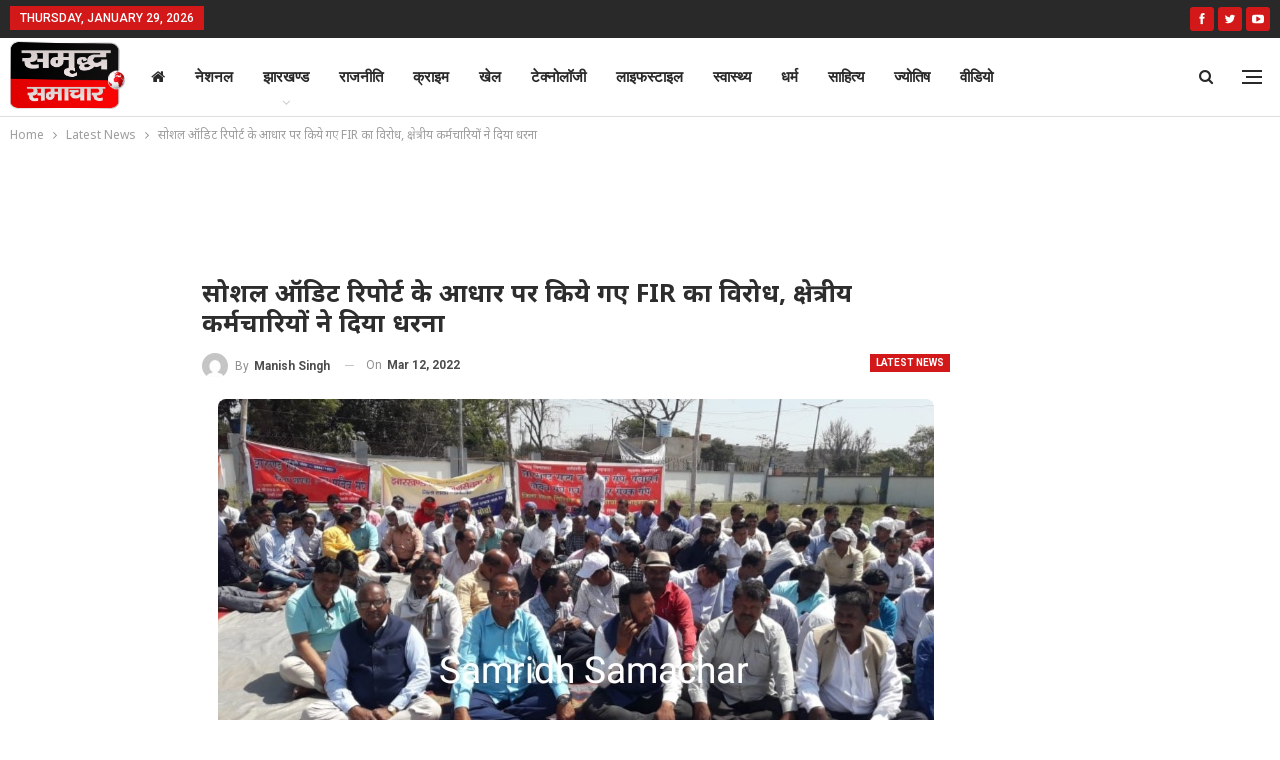

--- FILE ---
content_type: text/html; charset=UTF-8
request_url: https://samridhsamachar.com/latest-news/the-protest-against-the-fir-made-on-the-basis-of-the-social-audit-report-the-field-employees-staged-a-sit-in/
body_size: 25978
content:
















































































































































































































































































































































































































































































































































































































































































































































































































































































































































































































































































































































































































































































































































































































































































































































































































































































































































































































































































































































































































































































	<!DOCTYPE html>
		<!--[if IE 8]>
	<html class="ie ie8" lang="en-US" prefix="og: https://ogp.me/ns#"> <![endif]-->
	<!--[if IE 9]>
	<html class="ie ie9" lang="en-US" prefix="og: https://ogp.me/ns#"> <![endif]-->
	<!--[if gt IE 9]><!-->
<html lang="en-US" prefix="og: https://ogp.me/ns#"> <!--<![endif]-->
	<head>
				<meta charset="UTF-8">
		<meta http-equiv="X-UA-Compatible" content="IE=edge">
		<meta name="viewport" content="width=device-width, initial-scale=1.0">
		<link rel="pingback" href="https://samridhsamachar.com/xmlrpc.php"/>

			<style>img:is([sizes="auto" i], [sizes^="auto," i]) { contain-intrinsic-size: 3000px 1500px }</style>
	
<!-- Search Engine Optimization by Rank Math PRO - https://rankmath.com/ -->
<title>सोशल ऑडिट रिपोर्ट के आधार पर किये गए FIR का विरोध, क्षेत्रीय कर्मचारियों ने दिया धरना</title>
<meta name="description" content="गिरिडीह : मनरेगा सोशल ऑडिट रिपोर्ट के आधार पर पंचायत सचिव, जनसेवक और रोजगार"/>
<meta name="robots" content="follow, index, max-snippet:-1, max-video-preview:-1, max-image-preview:large"/>
<link rel="canonical" href="https://samridhsamachar.com/latest-news/the-protest-against-the-fir-made-on-the-basis-of-the-social-audit-report-the-field-employees-staged-a-sit-in/" />
<meta property="og:locale" content="en_US" />
<meta property="og:type" content="article" />
<meta property="og:title" content="सोशल ऑडिट रिपोर्ट के आधार पर किये गए FIR का विरोध, क्षेत्रीय कर्मचारियों ने दिया धरना" />
<meta property="og:description" content="गिरिडीह : मनरेगा सोशल ऑडिट रिपोर्ट के आधार पर पंचायत सचिव, जनसेवक और रोजगार" />
<meta property="og:url" content="https://samridhsamachar.com/latest-news/the-protest-against-the-fir-made-on-the-basis-of-the-social-audit-report-the-field-employees-staged-a-sit-in/" />
<meta property="og:site_name" content="Samridh Samachar" />
<meta property="article:publisher" content="https://www.facebook.com/adminsamridhnews/" />
<meta property="article:section" content="Latest News" />
<meta property="og:image" content="https://samridhsamachar.com/wp-content/uploads/2022/03/Screenshot_20220312_173619.jpg" />
<meta property="og:image:secure_url" content="https://samridhsamachar.com/wp-content/uploads/2022/03/Screenshot_20220312_173619.jpg" />
<meta property="og:image:width" content="716" />
<meta property="og:image:height" content="420" />
<meta property="og:image:alt" content="मनरेगा" />
<meta property="og:image:type" content="image/jpeg" />
<meta property="article:published_time" content="2022-03-12T17:39:28+05:30" />
<meta name="twitter:card" content="summary_large_image" />
<meta name="twitter:title" content="सोशल ऑडिट रिपोर्ट के आधार पर किये गए FIR का विरोध, क्षेत्रीय कर्मचारियों ने दिया धरना" />
<meta name="twitter:description" content="गिरिडीह : मनरेगा सोशल ऑडिट रिपोर्ट के आधार पर पंचायत सचिव, जनसेवक और रोजगार" />
<meta name="twitter:site" content="@SamacharSamridh" />
<meta name="twitter:creator" content="@SamacharSamridh" />
<meta name="twitter:image" content="https://samridhsamachar.com/wp-content/uploads/2022/03/Screenshot_20220312_173619.jpg" />
<script type="application/ld+json" class="rank-math-schema-pro">{"@context":"https://schema.org","@graph":[{"@type":"Organization","@id":"https://samridhsamachar.com/#organization","name":"Samridh Samachar","url":"https://samridhsamachar.com","sameAs":["https://www.facebook.com/adminsamridhnews/","https://twitter.com/SamacharSamridh"]},{"@type":"WebSite","@id":"https://samridhsamachar.com/#website","url":"https://samridhsamachar.com","name":"Samridh Samachar","publisher":{"@id":"https://samridhsamachar.com/#organization"},"inLanguage":"en-US"},{"@type":"ImageObject","@id":"https://samridhsamachar.com/wp-content/uploads/2022/03/Screenshot_20220312_173619.jpg","url":"https://samridhsamachar.com/wp-content/uploads/2022/03/Screenshot_20220312_173619.jpg","width":"716","height":"420","inLanguage":"en-US"},{"@type":"WebPage","@id":"https://samridhsamachar.com/latest-news/the-protest-against-the-fir-made-on-the-basis-of-the-social-audit-report-the-field-employees-staged-a-sit-in/#webpage","url":"https://samridhsamachar.com/latest-news/the-protest-against-the-fir-made-on-the-basis-of-the-social-audit-report-the-field-employees-staged-a-sit-in/","name":"\u0938\u094b\u0936\u0932 \u0911\u0921\u093f\u091f \u0930\u093f\u092a\u094b\u0930\u094d\u091f \u0915\u0947 \u0906\u0927\u093e\u0930 \u092a\u0930 \u0915\u093f\u092f\u0947 \u0917\u090f FIR \u0915\u093e \u0935\u093f\u0930\u094b\u0927, \u0915\u094d\u0937\u0947\u0924\u094d\u0930\u0940\u092f \u0915\u0930\u094d\u092e\u091a\u093e\u0930\u093f\u092f\u094b\u0902 \u0928\u0947 \u0926\u093f\u092f\u093e \u0927\u0930\u0928\u093e","datePublished":"2022-03-12T17:39:28+05:30","dateModified":"2022-03-12T17:39:28+05:30","isPartOf":{"@id":"https://samridhsamachar.com/#website"},"primaryImageOfPage":{"@id":"https://samridhsamachar.com/wp-content/uploads/2022/03/Screenshot_20220312_173619.jpg"},"inLanguage":"en-US"},{"@type":"Person","@id":"https://samridhsamachar.com/author/giridih-desk/","name":"Manish Singh","url":"https://samridhsamachar.com/author/giridih-desk/","image":{"@type":"ImageObject","@id":"https://secure.gravatar.com/avatar/10b548f700f6fe2d86fa3fa71ee1bb4c?s=96&amp;d=mm&amp;r=g","url":"https://secure.gravatar.com/avatar/10b548f700f6fe2d86fa3fa71ee1bb4c?s=96&amp;d=mm&amp;r=g","caption":"Manish Singh","inLanguage":"en-US"},"worksFor":{"@id":"https://samridhsamachar.com/#organization"}},{"@type":"NewsArticle","headline":"\u0938\u094b\u0936\u0932 \u0911\u0921\u093f\u091f \u0930\u093f\u092a\u094b\u0930\u094d\u091f \u0915\u0947 \u0906\u0927\u093e\u0930 \u092a\u0930 \u0915\u093f\u092f\u0947 \u0917\u090f FIR \u0915\u093e \u0935\u093f\u0930\u094b\u0927, \u0915\u094d\u0937\u0947\u0924\u094d\u0930\u0940\u092f \u0915\u0930\u094d\u092e\u091a\u093e\u0930\u093f\u092f\u094b\u0902 \u0928\u0947 \u0926\u093f\u092f\u093e \u0927\u0930\u0928\u093e","keywords":"\u092e\u0928\u0930\u0947\u0917\u093e","datePublished":"2022-03-12T17:39:28+05:30","dateModified":"2022-03-12T17:39:28+05:30","author":{"@id":"https://samridhsamachar.com/author/giridih-desk/","name":"Manish Singh"},"publisher":{"@id":"https://samridhsamachar.com/#organization"},"description":"\u0917\u093f\u0930\u093f\u0921\u0940\u0939 : \u092e\u0928\u0930\u0947\u0917\u093e \u0938\u094b\u0936\u0932 \u0911\u0921\u093f\u091f \u0930\u093f\u092a\u094b\u0930\u094d\u091f \u0915\u0947 \u0906\u0927\u093e\u0930 \u092a\u0930 \u092a\u0902\u091a\u093e\u092f\u0924 \u0938\u091a\u093f\u0935, \u091c\u0928\u0938\u0947\u0935\u0915 \u0914\u0930 \u0930\u094b\u091c\u0917\u093e\u0930","copyrightYear":"2022","copyrightHolder":{"@id":"https://samridhsamachar.com/#organization"},"name":"\u0938\u094b\u0936\u0932 \u0911\u0921\u093f\u091f \u0930\u093f\u092a\u094b\u0930\u094d\u091f \u0915\u0947 \u0906\u0927\u093e\u0930 \u092a\u0930 \u0915\u093f\u092f\u0947 \u0917\u090f FIR \u0915\u093e \u0935\u093f\u0930\u094b\u0927, \u0915\u094d\u0937\u0947\u0924\u094d\u0930\u0940\u092f \u0915\u0930\u094d\u092e\u091a\u093e\u0930\u093f\u092f\u094b\u0902 \u0928\u0947 \u0926\u093f\u092f\u093e \u0927\u0930\u0928\u093e","@id":"https://samridhsamachar.com/latest-news/the-protest-against-the-fir-made-on-the-basis-of-the-social-audit-report-the-field-employees-staged-a-sit-in/#richSnippet","isPartOf":{"@id":"https://samridhsamachar.com/latest-news/the-protest-against-the-fir-made-on-the-basis-of-the-social-audit-report-the-field-employees-staged-a-sit-in/#webpage"},"image":{"@id":"https://samridhsamachar.com/wp-content/uploads/2022/03/Screenshot_20220312_173619.jpg"},"inLanguage":"en-US","mainEntityOfPage":{"@id":"https://samridhsamachar.com/latest-news/the-protest-against-the-fir-made-on-the-basis-of-the-social-audit-report-the-field-employees-staged-a-sit-in/#webpage"}}]}</script>
<!-- /Rank Math WordPress SEO plugin -->


<!-- Better Open Graph, Schema.org & Twitter Integration -->
<meta property="og:locale" content="en_us"/>
<meta property="og:site_name" content="Samridh Samachar"/>
<meta property="og:url" content="https://samridhsamachar.com/latest-news/the-protest-against-the-fir-made-on-the-basis-of-the-social-audit-report-the-field-employees-staged-a-sit-in/"/>
<meta property="og:title" content="सोशल ऑडिट रिपोर्ट के आधार पर किये गए FIR का विरोध, क्षेत्रीय कर्मचारियों ने दिया धरना"/>
<meta property="og:image" content="https://samridhsamachar.com/wp-content/uploads/2022/03/Screenshot_20220312_173619.jpg"/>
<meta property="article:section" content="Latest News"/>
<meta property="og:description" content="गिरिडीह : मनरेगा सोशल ऑडिट रिपोर्ट के आधार पर पंचायत सचिव, जनसेवक और रोजगार सेवक पर हुए एफआईआर के विरोध में शनिवार को पंचायत सचिव संघ, जनसेवक संघ और रोजगार सेवक संघ ने संयुक्त रूप से न्यू समाहरणालय परिसर में एक दिवसीय धरना प्रदर्शन किया।धरना प्रदर्शन"/>
<meta property="og:type" content="article"/>
<meta name="twitter:card" content="summary"/>
<meta name="twitter:url" content="https://samridhsamachar.com/latest-news/the-protest-against-the-fir-made-on-the-basis-of-the-social-audit-report-the-field-employees-staged-a-sit-in/"/>
<meta name="twitter:title" content="सोशल ऑडिट रिपोर्ट के आधार पर किये गए FIR का विरोध, क्षेत्रीय कर्मचारियों ने दिया धरना"/>
<meta name="twitter:description" content="गिरिडीह : मनरेगा सोशल ऑडिट रिपोर्ट के आधार पर पंचायत सचिव, जनसेवक और रोजगार सेवक पर हुए एफआईआर के विरोध में शनिवार को पंचायत सचिव संघ, जनसेवक संघ और रोजगार सेवक संघ ने संयुक्त रूप से न्यू समाहरणालय परिसर में एक दिवसीय धरना प्रदर्शन किया।धरना प्रदर्शन"/>
<meta name="twitter:image" content="https://samridhsamachar.com/wp-content/uploads/2022/03/Screenshot_20220312_173619.jpg"/>
<!-- / Better Open Graph, Schema.org & Twitter Integration. -->
<link rel='dns-prefetch' href='//code.responsivevoice.org' />
<link rel='dns-prefetch' href='//fonts.googleapis.com' />
<link rel="alternate" type="application/rss+xml" title="Samridh Samachar &raquo; Feed" href="https://samridhsamachar.com/feed/" />
<link rel="alternate" type="application/rss+xml" title="Samridh Samachar &raquo; Comments Feed" href="https://samridhsamachar.com/comments/feed/" />
<script type="text/javascript">
/* <![CDATA[ */
window._wpemojiSettings = {"baseUrl":"https:\/\/s.w.org\/images\/core\/emoji\/15.0.3\/72x72\/","ext":".png","svgUrl":"https:\/\/s.w.org\/images\/core\/emoji\/15.0.3\/svg\/","svgExt":".svg","source":{"concatemoji":"https:\/\/samridhsamachar.com\/wp-includes\/js\/wp-emoji-release.min.js"}};
/*! This file is auto-generated */
!function(i,n){var o,s,e;function c(e){try{var t={supportTests:e,timestamp:(new Date).valueOf()};sessionStorage.setItem(o,JSON.stringify(t))}catch(e){}}function p(e,t,n){e.clearRect(0,0,e.canvas.width,e.canvas.height),e.fillText(t,0,0);var t=new Uint32Array(e.getImageData(0,0,e.canvas.width,e.canvas.height).data),r=(e.clearRect(0,0,e.canvas.width,e.canvas.height),e.fillText(n,0,0),new Uint32Array(e.getImageData(0,0,e.canvas.width,e.canvas.height).data));return t.every(function(e,t){return e===r[t]})}function u(e,t,n){switch(t){case"flag":return n(e,"\ud83c\udff3\ufe0f\u200d\u26a7\ufe0f","\ud83c\udff3\ufe0f\u200b\u26a7\ufe0f")?!1:!n(e,"\ud83c\uddfa\ud83c\uddf3","\ud83c\uddfa\u200b\ud83c\uddf3")&&!n(e,"\ud83c\udff4\udb40\udc67\udb40\udc62\udb40\udc65\udb40\udc6e\udb40\udc67\udb40\udc7f","\ud83c\udff4\u200b\udb40\udc67\u200b\udb40\udc62\u200b\udb40\udc65\u200b\udb40\udc6e\u200b\udb40\udc67\u200b\udb40\udc7f");case"emoji":return!n(e,"\ud83d\udc26\u200d\u2b1b","\ud83d\udc26\u200b\u2b1b")}return!1}function f(e,t,n){var r="undefined"!=typeof WorkerGlobalScope&&self instanceof WorkerGlobalScope?new OffscreenCanvas(300,150):i.createElement("canvas"),a=r.getContext("2d",{willReadFrequently:!0}),o=(a.textBaseline="top",a.font="600 32px Arial",{});return e.forEach(function(e){o[e]=t(a,e,n)}),o}function t(e){var t=i.createElement("script");t.src=e,t.defer=!0,i.head.appendChild(t)}"undefined"!=typeof Promise&&(o="wpEmojiSettingsSupports",s=["flag","emoji"],n.supports={everything:!0,everythingExceptFlag:!0},e=new Promise(function(e){i.addEventListener("DOMContentLoaded",e,{once:!0})}),new Promise(function(t){var n=function(){try{var e=JSON.parse(sessionStorage.getItem(o));if("object"==typeof e&&"number"==typeof e.timestamp&&(new Date).valueOf()<e.timestamp+604800&&"object"==typeof e.supportTests)return e.supportTests}catch(e){}return null}();if(!n){if("undefined"!=typeof Worker&&"undefined"!=typeof OffscreenCanvas&&"undefined"!=typeof URL&&URL.createObjectURL&&"undefined"!=typeof Blob)try{var e="postMessage("+f.toString()+"("+[JSON.stringify(s),u.toString(),p.toString()].join(",")+"));",r=new Blob([e],{type:"text/javascript"}),a=new Worker(URL.createObjectURL(r),{name:"wpTestEmojiSupports"});return void(a.onmessage=function(e){c(n=e.data),a.terminate(),t(n)})}catch(e){}c(n=f(s,u,p))}t(n)}).then(function(e){for(var t in e)n.supports[t]=e[t],n.supports.everything=n.supports.everything&&n.supports[t],"flag"!==t&&(n.supports.everythingExceptFlag=n.supports.everythingExceptFlag&&n.supports[t]);n.supports.everythingExceptFlag=n.supports.everythingExceptFlag&&!n.supports.flag,n.DOMReady=!1,n.readyCallback=function(){n.DOMReady=!0}}).then(function(){return e}).then(function(){var e;n.supports.everything||(n.readyCallback(),(e=n.source||{}).concatemoji?t(e.concatemoji):e.wpemoji&&e.twemoji&&(t(e.twemoji),t(e.wpemoji)))}))}((window,document),window._wpemojiSettings);
/* ]]> */
</script>
<style id='wp-emoji-styles-inline-css' type='text/css'>

	img.wp-smiley, img.emoji {
		display: inline !important;
		border: none !important;
		box-shadow: none !important;
		height: 1em !important;
		width: 1em !important;
		margin: 0 0.07em !important;
		vertical-align: -0.1em !important;
		background: none !important;
		padding: 0 !important;
	}
</style>
<link rel='stylesheet' id='wp-block-library-css' href='https://samridhsamachar.com/wp-includes/css/dist/block-library/style.min.css' type='text/css' media='all' />
<style id='rank-math-toc-block-style-inline-css' type='text/css'>
.wp-block-rank-math-toc-block nav ol{counter-reset:item}.wp-block-rank-math-toc-block nav ol li{display:block}.wp-block-rank-math-toc-block nav ol li:before{content:counters(item, ".") ". ";counter-increment:item}

</style>
<style id='classic-theme-styles-inline-css' type='text/css'>
/*! This file is auto-generated */
.wp-block-button__link{color:#fff;background-color:#32373c;border-radius:9999px;box-shadow:none;text-decoration:none;padding:calc(.667em + 2px) calc(1.333em + 2px);font-size:1.125em}.wp-block-file__button{background:#32373c;color:#fff;text-decoration:none}
</style>
<style id='global-styles-inline-css' type='text/css'>
:root{--wp--preset--aspect-ratio--square: 1;--wp--preset--aspect-ratio--4-3: 4/3;--wp--preset--aspect-ratio--3-4: 3/4;--wp--preset--aspect-ratio--3-2: 3/2;--wp--preset--aspect-ratio--2-3: 2/3;--wp--preset--aspect-ratio--16-9: 16/9;--wp--preset--aspect-ratio--9-16: 9/16;--wp--preset--color--black: #000000;--wp--preset--color--cyan-bluish-gray: #abb8c3;--wp--preset--color--white: #ffffff;--wp--preset--color--pale-pink: #f78da7;--wp--preset--color--vivid-red: #cf2e2e;--wp--preset--color--luminous-vivid-orange: #ff6900;--wp--preset--color--luminous-vivid-amber: #fcb900;--wp--preset--color--light-green-cyan: #7bdcb5;--wp--preset--color--vivid-green-cyan: #00d084;--wp--preset--color--pale-cyan-blue: #8ed1fc;--wp--preset--color--vivid-cyan-blue: #0693e3;--wp--preset--color--vivid-purple: #9b51e0;--wp--preset--gradient--vivid-cyan-blue-to-vivid-purple: linear-gradient(135deg,rgba(6,147,227,1) 0%,rgb(155,81,224) 100%);--wp--preset--gradient--light-green-cyan-to-vivid-green-cyan: linear-gradient(135deg,rgb(122,220,180) 0%,rgb(0,208,130) 100%);--wp--preset--gradient--luminous-vivid-amber-to-luminous-vivid-orange: linear-gradient(135deg,rgba(252,185,0,1) 0%,rgba(255,105,0,1) 100%);--wp--preset--gradient--luminous-vivid-orange-to-vivid-red: linear-gradient(135deg,rgba(255,105,0,1) 0%,rgb(207,46,46) 100%);--wp--preset--gradient--very-light-gray-to-cyan-bluish-gray: linear-gradient(135deg,rgb(238,238,238) 0%,rgb(169,184,195) 100%);--wp--preset--gradient--cool-to-warm-spectrum: linear-gradient(135deg,rgb(74,234,220) 0%,rgb(151,120,209) 20%,rgb(207,42,186) 40%,rgb(238,44,130) 60%,rgb(251,105,98) 80%,rgb(254,248,76) 100%);--wp--preset--gradient--blush-light-purple: linear-gradient(135deg,rgb(255,206,236) 0%,rgb(152,150,240) 100%);--wp--preset--gradient--blush-bordeaux: linear-gradient(135deg,rgb(254,205,165) 0%,rgb(254,45,45) 50%,rgb(107,0,62) 100%);--wp--preset--gradient--luminous-dusk: linear-gradient(135deg,rgb(255,203,112) 0%,rgb(199,81,192) 50%,rgb(65,88,208) 100%);--wp--preset--gradient--pale-ocean: linear-gradient(135deg,rgb(255,245,203) 0%,rgb(182,227,212) 50%,rgb(51,167,181) 100%);--wp--preset--gradient--electric-grass: linear-gradient(135deg,rgb(202,248,128) 0%,rgb(113,206,126) 100%);--wp--preset--gradient--midnight: linear-gradient(135deg,rgb(2,3,129) 0%,rgb(40,116,252) 100%);--wp--preset--font-size--small: 13px;--wp--preset--font-size--medium: 20px;--wp--preset--font-size--large: 36px;--wp--preset--font-size--x-large: 42px;--wp--preset--spacing--20: 0.44rem;--wp--preset--spacing--30: 0.67rem;--wp--preset--spacing--40: 1rem;--wp--preset--spacing--50: 1.5rem;--wp--preset--spacing--60: 2.25rem;--wp--preset--spacing--70: 3.38rem;--wp--preset--spacing--80: 5.06rem;--wp--preset--shadow--natural: 6px 6px 9px rgba(0, 0, 0, 0.2);--wp--preset--shadow--deep: 12px 12px 50px rgba(0, 0, 0, 0.4);--wp--preset--shadow--sharp: 6px 6px 0px rgba(0, 0, 0, 0.2);--wp--preset--shadow--outlined: 6px 6px 0px -3px rgba(255, 255, 255, 1), 6px 6px rgba(0, 0, 0, 1);--wp--preset--shadow--crisp: 6px 6px 0px rgba(0, 0, 0, 1);}:where(.is-layout-flex){gap: 0.5em;}:where(.is-layout-grid){gap: 0.5em;}body .is-layout-flex{display: flex;}.is-layout-flex{flex-wrap: wrap;align-items: center;}.is-layout-flex > :is(*, div){margin: 0;}body .is-layout-grid{display: grid;}.is-layout-grid > :is(*, div){margin: 0;}:where(.wp-block-columns.is-layout-flex){gap: 2em;}:where(.wp-block-columns.is-layout-grid){gap: 2em;}:where(.wp-block-post-template.is-layout-flex){gap: 1.25em;}:where(.wp-block-post-template.is-layout-grid){gap: 1.25em;}.has-black-color{color: var(--wp--preset--color--black) !important;}.has-cyan-bluish-gray-color{color: var(--wp--preset--color--cyan-bluish-gray) !important;}.has-white-color{color: var(--wp--preset--color--white) !important;}.has-pale-pink-color{color: var(--wp--preset--color--pale-pink) !important;}.has-vivid-red-color{color: var(--wp--preset--color--vivid-red) !important;}.has-luminous-vivid-orange-color{color: var(--wp--preset--color--luminous-vivid-orange) !important;}.has-luminous-vivid-amber-color{color: var(--wp--preset--color--luminous-vivid-amber) !important;}.has-light-green-cyan-color{color: var(--wp--preset--color--light-green-cyan) !important;}.has-vivid-green-cyan-color{color: var(--wp--preset--color--vivid-green-cyan) !important;}.has-pale-cyan-blue-color{color: var(--wp--preset--color--pale-cyan-blue) !important;}.has-vivid-cyan-blue-color{color: var(--wp--preset--color--vivid-cyan-blue) !important;}.has-vivid-purple-color{color: var(--wp--preset--color--vivid-purple) !important;}.has-black-background-color{background-color: var(--wp--preset--color--black) !important;}.has-cyan-bluish-gray-background-color{background-color: var(--wp--preset--color--cyan-bluish-gray) !important;}.has-white-background-color{background-color: var(--wp--preset--color--white) !important;}.has-pale-pink-background-color{background-color: var(--wp--preset--color--pale-pink) !important;}.has-vivid-red-background-color{background-color: var(--wp--preset--color--vivid-red) !important;}.has-luminous-vivid-orange-background-color{background-color: var(--wp--preset--color--luminous-vivid-orange) !important;}.has-luminous-vivid-amber-background-color{background-color: var(--wp--preset--color--luminous-vivid-amber) !important;}.has-light-green-cyan-background-color{background-color: var(--wp--preset--color--light-green-cyan) !important;}.has-vivid-green-cyan-background-color{background-color: var(--wp--preset--color--vivid-green-cyan) !important;}.has-pale-cyan-blue-background-color{background-color: var(--wp--preset--color--pale-cyan-blue) !important;}.has-vivid-cyan-blue-background-color{background-color: var(--wp--preset--color--vivid-cyan-blue) !important;}.has-vivid-purple-background-color{background-color: var(--wp--preset--color--vivid-purple) !important;}.has-black-border-color{border-color: var(--wp--preset--color--black) !important;}.has-cyan-bluish-gray-border-color{border-color: var(--wp--preset--color--cyan-bluish-gray) !important;}.has-white-border-color{border-color: var(--wp--preset--color--white) !important;}.has-pale-pink-border-color{border-color: var(--wp--preset--color--pale-pink) !important;}.has-vivid-red-border-color{border-color: var(--wp--preset--color--vivid-red) !important;}.has-luminous-vivid-orange-border-color{border-color: var(--wp--preset--color--luminous-vivid-orange) !important;}.has-luminous-vivid-amber-border-color{border-color: var(--wp--preset--color--luminous-vivid-amber) !important;}.has-light-green-cyan-border-color{border-color: var(--wp--preset--color--light-green-cyan) !important;}.has-vivid-green-cyan-border-color{border-color: var(--wp--preset--color--vivid-green-cyan) !important;}.has-pale-cyan-blue-border-color{border-color: var(--wp--preset--color--pale-cyan-blue) !important;}.has-vivid-cyan-blue-border-color{border-color: var(--wp--preset--color--vivid-cyan-blue) !important;}.has-vivid-purple-border-color{border-color: var(--wp--preset--color--vivid-purple) !important;}.has-vivid-cyan-blue-to-vivid-purple-gradient-background{background: var(--wp--preset--gradient--vivid-cyan-blue-to-vivid-purple) !important;}.has-light-green-cyan-to-vivid-green-cyan-gradient-background{background: var(--wp--preset--gradient--light-green-cyan-to-vivid-green-cyan) !important;}.has-luminous-vivid-amber-to-luminous-vivid-orange-gradient-background{background: var(--wp--preset--gradient--luminous-vivid-amber-to-luminous-vivid-orange) !important;}.has-luminous-vivid-orange-to-vivid-red-gradient-background{background: var(--wp--preset--gradient--luminous-vivid-orange-to-vivid-red) !important;}.has-very-light-gray-to-cyan-bluish-gray-gradient-background{background: var(--wp--preset--gradient--very-light-gray-to-cyan-bluish-gray) !important;}.has-cool-to-warm-spectrum-gradient-background{background: var(--wp--preset--gradient--cool-to-warm-spectrum) !important;}.has-blush-light-purple-gradient-background{background: var(--wp--preset--gradient--blush-light-purple) !important;}.has-blush-bordeaux-gradient-background{background: var(--wp--preset--gradient--blush-bordeaux) !important;}.has-luminous-dusk-gradient-background{background: var(--wp--preset--gradient--luminous-dusk) !important;}.has-pale-ocean-gradient-background{background: var(--wp--preset--gradient--pale-ocean) !important;}.has-electric-grass-gradient-background{background: var(--wp--preset--gradient--electric-grass) !important;}.has-midnight-gradient-background{background: var(--wp--preset--gradient--midnight) !important;}.has-small-font-size{font-size: var(--wp--preset--font-size--small) !important;}.has-medium-font-size{font-size: var(--wp--preset--font-size--medium) !important;}.has-large-font-size{font-size: var(--wp--preset--font-size--large) !important;}.has-x-large-font-size{font-size: var(--wp--preset--font-size--x-large) !important;}
:where(.wp-block-post-template.is-layout-flex){gap: 1.25em;}:where(.wp-block-post-template.is-layout-grid){gap: 1.25em;}
:where(.wp-block-columns.is-layout-flex){gap: 2em;}:where(.wp-block-columns.is-layout-grid){gap: 2em;}
:root :where(.wp-block-pullquote){font-size: 1.5em;line-height: 1.6;}
</style>
<link rel='stylesheet' id='bs-icons-css' href='https://samridhsamachar.com/wp-content/themes/publisher/includes/libs/better-framework/assets/css/bs-icons.css' type='text/css' media='all' />
<link rel='stylesheet' id='better-social-counter-css' href='https://samridhsamachar.com/wp-content/plugins/better-social-counter/css/style.min.css' type='text/css' media='all' />
<link rel='stylesheet' id='better-weather-css' href='https://samridhsamachar.com/wp-content/plugins/better-weather/css/bw-style.min.css' type='text/css' media='all' />
<link rel='stylesheet' id='rv-style-css' href='https://samridhsamachar.com/wp-content/plugins/responsivevoice-text-to-speech/includes/css/responsivevoice.css' type='text/css' media='all' />
<link rel='stylesheet' id='t4bnewsticker-css' href='https://samridhsamachar.com/wp-content/plugins/t4b-news-ticker/assets/css/t4bnewsticker.css' type='text/css' media='all' />
<link rel='stylesheet' id='wptu-front-style-css' href='https://samridhsamachar.com/wp-content/plugins/ticker-ultimate/assets/css/wptu-front.css' type='text/css' media='all' />
<link rel='stylesheet' id='wp-polls-css' href='https://samridhsamachar.com/wp-content/plugins/wp-polls/polls-css.css' type='text/css' media='all' />
<style id='wp-polls-inline-css' type='text/css'>
.wp-polls .pollbar {
	margin: 1px;
	font-size: 6px;
	line-height: 8px;
	height: 8px;
	background: #d8e1eb;
	border: 1px solid #c8c8c8;
}

</style>
<link rel='stylesheet' id='parent-style-css' href='https://samridhsamachar.com/wp-content/themes/publisher/style.css' type='text/css' media='all' />
<link rel='stylesheet' id='child-style-css' href='https://samridhsamachar.com/wp-content/themes/socialkorner/style.css' type='text/css' media='all' />
<link rel='stylesheet' id='bf-slick-css' href='https://samridhsamachar.com/wp-content/themes/publisher/includes/libs/better-framework/assets/css/slick.min.css' type='text/css' media='all' />
<link rel='stylesheet' id='newsletter-pack-css' href='https://samridhsamachar.com/wp-content/plugins/newsletter-pack-pro/css/newsletter-pack.min.css' type='text/css' media='all' />
<link rel='stylesheet' id='pretty-photo-css' href='https://samridhsamachar.com/wp-content/themes/publisher/includes/libs/better-framework/assets/css/pretty-photo.min.css' type='text/css' media='all' />
<link rel='stylesheet' id='theme-libs-css' href='https://samridhsamachar.com/wp-content/themes/publisher/css/theme-libs.min.css' type='text/css' media='all' />
<link rel='stylesheet' id='fontawesome-css' href='https://samridhsamachar.com/wp-content/themes/publisher/includes/libs/better-framework/assets/css/font-awesome.min.css' type='text/css' media='all' />
<link rel='stylesheet' id='publisher-css' href='https://samridhsamachar.com/wp-content/themes/publisher/style-7.11.0.min.css' type='text/css' media='all' />
<link rel='stylesheet' id='publisher-child-css' href='https://samridhsamachar.com/wp-content/themes/socialkorner/style.css' type='text/css' media='all' />
<link rel='stylesheet' id='better-framework-main-fonts-css' href='https://fonts.googleapis.com/css?family=Noto+Sans:400,700%7CRoboto:400,700,500,400italic%7CLato:400&#038;display=swap' type='text/css' media='all' />
<link rel='stylesheet' id='publisher-theme-life-mag-css' href='https://samridhsamachar.com/wp-content/themes/publisher/includes/styles/life-mag/style.min.css' type='text/css' media='all' />
<script type="text/javascript" src="https://samridhsamachar.com/wp-includes/js/jquery/jquery.min.js" id="jquery-core-js"></script>
<script type="text/javascript" src="https://samridhsamachar.com/wp-includes/js/jquery/jquery-migrate.min.js" id="jquery-migrate-js"></script>
<script type="text/javascript" src="https://code.responsivevoice.org/responsivevoice.js?key=Fm3JUyQp" id="responsive-voice-js"></script>
<script type="text/javascript" src="https://samridhsamachar.com/wp-content/themes/publisher/includes/libs/better-framework/assets/js/mustache.min.js" id="mustache-js"></script>
<script type="text/javascript" src="https://samridhsamachar.com/wp-content/themes/publisher/includes/libs/better-framework/assets/js/bs-modal.min.js" id="bf-modal-js"></script>
<!--[if lt IE 9]>
<script type="text/javascript" src="https://samridhsamachar.com/wp-content/themes/publisher/includes/libs/better-framework/assets/js/html5shiv.min.js" id="bf-html5shiv-js"></script>
<![endif]-->
<!--[if lt IE 9]>
<script type="text/javascript" src="https://samridhsamachar.com/wp-content/themes/publisher/includes/libs/better-framework/assets/js/respond.min.js" id="bf-respond-js"></script>
<![endif]-->
<script></script><link rel="https://api.w.org/" href="https://samridhsamachar.com/wp-json/" /><link rel="alternate" title="JSON" type="application/json" href="https://samridhsamachar.com/wp-json/wp/v2/posts/101681" /><link rel="EditURI" type="application/rsd+xml" title="RSD" href="https://samridhsamachar.com/xmlrpc.php?rsd" />
<link rel='shortlink' href='https://samridhsamachar.com/?p=101681' />
<link rel="alternate" title="oEmbed (JSON)" type="application/json+oembed" href="https://samridhsamachar.com/wp-json/oembed/1.0/embed?url=https%3A%2F%2Fsamridhsamachar.com%2Flatest-news%2Fthe-protest-against-the-fir-made-on-the-basis-of-the-social-audit-report-the-field-employees-staged-a-sit-in%2F" />
<link rel="alternate" title="oEmbed (XML)" type="text/xml+oembed" href="https://samridhsamachar.com/wp-json/oembed/1.0/embed?url=https%3A%2F%2Fsamridhsamachar.com%2Flatest-news%2Fthe-protest-against-the-fir-made-on-the-basis-of-the-social-audit-report-the-field-employees-staged-a-sit-in%2F&#038;format=xml" />
			<link rel="amphtml" href="https://samridhsamachar.com/latest-news/the-protest-against-the-fir-made-on-the-basis-of-the-social-audit-report-the-field-employees-staged-a-sit-in/amp/"/>
			      <meta name="onesignal" content="wordpress-plugin"/>
            <script>

      window.OneSignal = window.OneSignal || [];

      OneSignal.push( function() {
        OneSignal.SERVICE_WORKER_UPDATER_PATH = "OneSignalSDKUpdaterWorker.js.php";
                      OneSignal.SERVICE_WORKER_PATH = "OneSignalSDKWorker.js.php";
                      OneSignal.SERVICE_WORKER_PARAM = { scope: "/" };
        OneSignal.setDefaultNotificationUrl("https://samridhsamachar.com");
        var oneSignal_options = {};
        window._oneSignalInitOptions = oneSignal_options;

        oneSignal_options['wordpress'] = true;
oneSignal_options['appId'] = '871ca9a4-6599-4ff9-bfb3-4d9bbeb4e94c';
oneSignal_options['allowLocalhostAsSecureOrigin'] = true;
oneSignal_options['welcomeNotification'] = { };
oneSignal_options['welcomeNotification']['title'] = "";
oneSignal_options['welcomeNotification']['message'] = "";
oneSignal_options['path'] = "https://samridhsamachar.com/wp-content/plugins/onesignal-free-web-push-notifications/sdk_files/";
oneSignal_options['safari_web_id'] = "web.onesignal.auto.3cd6b41f-0715-4da8-9007-02ca4af2dc44";
oneSignal_options['promptOptions'] = { };
oneSignal_options['notifyButton'] = { };
oneSignal_options['notifyButton']['enable'] = true;
oneSignal_options['notifyButton']['position'] = 'bottom-right';
oneSignal_options['notifyButton']['theme'] = 'default';
oneSignal_options['notifyButton']['size'] = 'small';
oneSignal_options['notifyButton']['showCredit'] = true;
oneSignal_options['notifyButton']['text'] = {};
                OneSignal.init(window._oneSignalInitOptions);
                OneSignal.showSlidedownPrompt();      });

      function documentInitOneSignal() {
        var oneSignal_elements = document.getElementsByClassName("OneSignal-prompt");

        var oneSignalLinkClickHandler = function(event) { OneSignal.push(['registerForPushNotifications']); event.preventDefault(); };        for(var i = 0; i < oneSignal_elements.length; i++)
          oneSignal_elements[i].addEventListener('click', oneSignalLinkClickHandler, false);
      }

      if (document.readyState === 'complete') {
           documentInitOneSignal();
      }
      else {
           window.addEventListener("load", function(event){
               documentInitOneSignal();
          });
      }
    </script>
<meta name="generator" content="Powered by WPBakery Page Builder - drag and drop page builder for WordPress."/>
<script type="application/ld+json">{
    "@context": "http://schema.org/",
    "@type": "Organization",
    "@id": "#organization",
    "logo": {
        "@type": "ImageObject",
        "url": "https://samridhsamachar.com/wp-content/uploads/2020/02/LOGO-FINAL2.png"
    },
    "url": "https://samridhsamachar.com/",
    "name": "Samridh Samachar",
    "description": "A News Portal"
}</script>
<script type="application/ld+json">{
    "@context": "http://schema.org/",
    "@type": "WebSite",
    "name": "Samridh Samachar",
    "alternateName": "A News Portal",
    "url": "https://samridhsamachar.com/"
}</script>
<script type="application/ld+json">{
    "@context": "http://schema.org/",
    "@type": "BlogPosting",
    "headline": "\u0938\u094b\u0936\u0932 \u0911\u0921\u093f\u091f \u0930\u093f\u092a\u094b\u0930\u094d\u091f \u0915\u0947 \u0906\u0927\u093e\u0930 \u092a\u0930 \u0915\u093f\u092f\u0947 \u0917\u090f FIR \u0915\u093e \u0935\u093f\u0930\u094b\u0927, \u0915\u094d\u0937\u0947\u0924\u094d\u0930\u0940\u092f \u0915\u0930\u094d\u092e\u091a\u093e\u0930\u093f\u092f\u094b\u0902 \u0928\u0947 \u0926\u093f\u092f\u093e \u0927\u0930\u0928\u093e",
    "description": "\u0917\u093f\u0930\u093f\u0921\u0940\u0939 : \u092e\u0928\u0930\u0947\u0917\u093e \u0938\u094b\u0936\u0932 \u0911\u0921\u093f\u091f \u0930\u093f\u092a\u094b\u0930\u094d\u091f \u0915\u0947 \u0906\u0927\u093e\u0930 \u092a\u0930 \u092a\u0902\u091a\u093e\u092f\u0924 \u0938\u091a\u093f\u0935, \u091c\u0928\u0938\u0947\u0935\u0915 \u0914\u0930 \u0930\u094b\u091c\u0917\u093e\u0930 \u0938\u0947\u0935\u0915 \u092a\u0930 \u0939\u0941\u090f \u090f\u092b\u0906\u0908\u0906\u0930 \u0915\u0947 \u0935\u093f\u0930\u094b\u0927 \u092e\u0947\u0902 \u0936\u0928\u093f\u0935\u093e\u0930 \u0915\u094b \u092a\u0902\u091a\u093e\u092f\u0924 \u0938\u091a\u093f\u0935 \u0938\u0902\u0918, \u091c\u0928\u0938\u0947\u0935\u0915 \u0938\u0902\u0918 \u0914\u0930 \u0930\u094b\u091c\u0917\u093e\u0930 \u0938\u0947\u0935\u0915 \u0938\u0902\u0918 \u0928\u0947 \u0938\u0902\u092f\u0941\u0915\u094d\u0924 \u0930\u0942\u092a \u0938\u0947 \u0928\u094d\u092f\u0942 \u0938\u092e\u093e\u0939\u0930\u0923\u093e\u0932\u092f \u092a\u0930\u093f\u0938\u0930 \u092e\u0947\u0902 \u090f\u0915 \u0926\u093f\u0935\u0938\u0940\u092f \u0927\u0930\u0928\u093e \u092a\u094d\u0930\u0926\u0930\u094d\u0936\u0928 \u0915\u093f\u092f\u093e\u0964\u0927\u0930\u0928\u093e \u092a\u094d\u0930\u0926\u0930\u094d\u0936\u0928",
    "datePublished": "2022-03-12",
    "dateModified": "2022-03-12",
    "author": {
        "@type": "Person",
        "@id": "#person-ManishSingh",
        "name": "Manish Singh"
    },
    "image": "https://samridhsamachar.com/wp-content/uploads/2022/03/Screenshot_20220312_173619.jpg",
    "interactionStatistic": [
        {
            "@type": "InteractionCounter",
            "interactionType": "http://schema.org/CommentAction",
            "userInteractionCount": "0"
        }
    ],
    "publisher": {
        "@id": "#organization"
    },
    "mainEntityOfPage": "https://samridhsamachar.com/latest-news/the-protest-against-the-fir-made-on-the-basis-of-the-social-audit-report-the-field-employees-staged-a-sit-in/"
}</script>
<link rel='stylesheet' id='7.11.0-1716543076' href='https://samridhsamachar.com/wp-content/bs-booster-cache/01cab820efce89801580bfc77c08baa2.css' type='text/css' media='all' />
<link rel="icon" href="https://samridhsamachar.com/wp-content/uploads/2020/04/cropped-LOGO-FINAL2-32x32.jpg" sizes="32x32" />
<link rel="icon" href="https://samridhsamachar.com/wp-content/uploads/2020/04/cropped-LOGO-FINAL2-192x192.jpg" sizes="192x192" />
<link rel="apple-touch-icon" href="https://samridhsamachar.com/wp-content/uploads/2020/04/cropped-LOGO-FINAL2-180x180.jpg" />
<meta name="msapplication-TileImage" content="https://samridhsamachar.com/wp-content/uploads/2020/04/cropped-LOGO-FINAL2-270x270.jpg" />

<!-- BetterFramework Head Inline CSS -->
<style>
.site-header.header-style-5 .site-branding {
    width: 10%;
    float: left;
}
.site-header.header-style-5 .main-menu-container {
    width: 85%;
    float: left;
}
.main-menu li>a {
    font-family: 'Roboto';
    font-weight: 700;
    font-size: 15px;
    text-align: inherit;
    text-transform: uppercase;
}
.off-canvas-container.right .off-canvas-menu ul {
    text-align: left;
}
.off-canvas-header img {
    max-width: 100%;
    height: 60px;
}
#wptu-ticker-style-1 {
    border-color: #d21818;
    background-color: #FFC107;
    font-weight: 600;
}
#wptu-ticker-style-1 {
    border-color: #d21818;
    height: 36px !important;
}
#wptu-ticker-style-1 .wptu-style-news a {
    color: #000000 !important;
    font-size: 16px;
    font-weight: 600!important;
}
.wpos-label {
    border-right: 12px solid #ffc107;
    float: left;
}
.wptu-ticker-block > ul > li > a {
   font-weight: 600;
}
.wptu-ticker-wrp .wptu-style-label > span {
    bottom: 8px !important;
}
.wptu-news-ticker {
    background: #ffc107;
}
.menu .mega-menu {
    width: 70%;
    margin-left: 200px;
}
.foo-widget {
    color: #fcec46;
}
body {
    font-family: Noto Sans,sans-serif;
}
.slider-mine .img-cont, .bs-slider-item .img-cont, .bs-slider-1-item .img-cont:after {
    border-radius: 8px;
}
.better-slider .slides .slide>li{
  border-radius: 8px;
}
.listing-thumbnail.listing-tb-1 .listing-item-tb-1 .img-holder {
     border-radius: 8px;
}
.blue-politics .item-content {
    border-radius: 8px;
}
.blue-politics .listing-mg-3-item.bsw-300 .title {
    font-size: 100% !important;
}
.blue-politics .section-heading.sh-t6>a:last-child:first-child>.h-text {
    color: #a83326!important;
}
.blue-video .item-content {
    border-radius: 8px;
}
.blue-video .listing-mg-3-item.bsw-300 .title {
    font-size: 100% !important;
}
.red-life .item-content {
    border-radius: 8px;
}
.red-life .listing-mg-3-item.bsw-300 .title {
    font-size: 100% !important;
}
.mix-mine .listing-mg-3-item .item-content {
  border-radius: 8px;
}
.mix-mine .listing-mg-3-item.bsw-250 .title {
    font-size: 100% !important;
}
.mix-mine .section-heading.sh-t3.sh-s8 > a.main-link > .h-text {
    color: #a83326 !important;
}
.mix-mine .section-heading.sh-t3.sh-s8 > a.main-link > .h-text:before {
    background: #a83326 !important;
}
.mix-mine .section-heading.sh-t3.sh-s8 > a.main-link > .h-text:after {
    background: #a83326 !important;
}
.mix-mine .btn-bs-pagination {
    border: 1px solid rgba(199, 196, 196, 0.6) !important;
    color: #fdfbfb!important;
}
.mix-mine .listing.columns-1 .listing-item {
    box-shadow: 5px 5px 5px 5px #d02e22;
    padding: 4px;
    border-radius: 8px;
}

.single-featured img {
    border-radius: 8px;
}
.listing-item-tb-2 .img-holder {
    border-radius: 8px;
}
.listing-thumbnail.listing-tb-1 .listing-item-tb-1 .img-holder {
    width: 120px;
}
.term-badges.floated {
    padding: 5px;
}
.mix-mine .listing-item-thumbnail:hover .title a {
    color: #FFC107;
}
.post-template-1 .single-post-title {
    font-size: 25px;
}
.bs-listing-slider-1>.bs-slider, .bs-listing-slider-2>.bs-slider, .bs-listing-slider-3>.bs-slider {
    margin-bottom: 0;
    box-shadow: 5px 5px 5px 5px #aaaaaa;
    padding: 4px;
    border-radius: 8px;
}
.main-menu.menu .sub-menu>li>a {
    font-weight: 600;
}
@media screen and (max-width: 480px) {
.edn-notify-bar {
    height: 70px!important;
}
}

.edn-position-Bottom {
    border-top: none;
    -webkit-box-shadow: none;
    box-shadow: none;
}
.edn-notify-bar {
   border-bottom: none;
   -webkit-box-shadow: none;
   box-shadow: none;
}

.notify_bar {
  position: fixed;
  bottom: 0;
  width: 100%;
  z-index: 9999;
}
.ttsbutton {
    position: fixed;
    bottom: 50px;
    float: left;
    left: -18px;
    width: auto;
    z-index: 99999;
}
.responsivevoice-button {
    border-radius: 10px;
    font-family: Noto sans-serif;
    font-weight: 700;
    font-size: 18px;
    line-height: 29px;
}
.wptu-ticker.wptu-ticker-main {
    margin-bottom: 0px;
}
.ticker-news {
    background: #FFC107;
    height: 40px;
    overflow: hidden;
    position: relative;
    border: 1px solid #FFC107;
    border-radius: 0;
    margin: 0 0px;
    padding: 0;
    line-height: 20px;
}
.ticker-news .tickercontainer {
background: #ffc107;
}
.ticker-news .tickercontainer ul.newsticker li {
    background: #FFC107;
    font-size: 16px;
}
.rh-cover .rh-close:after, .rh-cover .rh-close:before {
    background: #ffffff;
}

.rh-cover .rh-c-m .resp-menu li>a {
    color: #080808;
    font-weight: 600;
}
.rh-cover .rh-c-m .resp-menu .children-button:after, .rh-cover .rh-c-m .resp-menu .children-button:before {
    background: #000000;
}
ul.menu.bsm-initialized li.menu-item-has-children.better-anim-fade.bsm-enter>.sub-menu {
    opacity: 1;
    background: #f2f2f2;
    border-radius: 8px;
    font-weight: 600;
}
.rh-cover:before {
    background-color: #292929;
    opacity: 1;
}
.bs-listing-listing-thumbnail-1 .bs-slider-controls {
    margin-top: 5px;
}
.slider {
  position: relative;
  margin-top: 3rem;
  margin-right: auto;
  margin-left: auto;
  overflow: hidden;
  width: 40.625rem;
  height: 26.25rem;
  box-shadow: 0 4px 14px rgba(0, 0, 0, 0.25);
}

.slider__list {
  position: absolute;
  left: 0;
  width: 162.5rem;
}

.slider__slide {
  float: left;
}
.slider__control {
  margin-right: auto;
  margin-left: auto;
  width: 4.5rem;
  font-family: sans-serif;
}

.slider__control label {
  position: relative;
  display: block;
  margin-top: 2rem;
  margin-bottom: 1rem;
  width: 4.5rem;
  height: 2rem;
  font-size: 1rem;
  font-weight: normal;
  line-height: 1.5;
  color: transparent;
  background: #ddd;
  border-radius: 2rem;
  cursor: pointer;
  -webkit-transition: left 0.15s ease-out;
  transition: left 0.15s ease-out;
}

.slider__control label:before {
  content: "autoplay";
  position: absolute;
  top: 2.5rem;
  left: 0;
  color: #333;
 font-size: .95rem;
  font-weight: bold;
  text-transform: uppercase;
}

.slider__control label:after {
  content: "";
  position: absolute;
 top: .25rem;
 left: .25rem;
  display: block;
  width: 1.5rem;
  height: 1.5rem;
  border-radius: 2rem;
  background: #fff;
  -webkit-transition: left 0.15s ease-out;
  transition: left 0.15s ease-out;
  -webkit-transform: translate3d(0, 0, 0);
  transform: translate3d(0, 0, 0);
}

.slider__switch:checked + .slider > .slider__list {
  -webkit-animation-name: autoplay;
  animation-name: autoplay;
  /* This will change the time it takes to move to next slide */
  -webkit-animation-duration: 10s;
  animation-duration: 10s;
  -webkit-animation-iteration-count: infinite;
  animation-iteration-count: infinite;
}

.slider__switch:checked + .slider + .slider__control > label { background: #455a64; }

.slider__switch:checked + .slider + .slider__control > label:after { left: 2.75rem; }
@-webkit-keyframes 
autoplay {   /* position of the first slide */
  0% {
 left: 0;
}
  /* position of the second slide */
  25% {
 left: -40.625rem;
}
  /* position of the third slide */
  50% {
 left: -81.25rem;
}
  /* position of the fourth slide */
  100% {
 left: -121.875rem;
}
}

@keyframes 
autoplay {   /* position of the first slide */
  0% {
 left: 0;
}
  /* position of the second slide */
  25% {
 left: -40.625rem;
}
  /* position of the third slide */
  50% {
 left: -81.25rem;
}
  /* position of the fourth slide */
  100% {
 left: -121.875rem;
}
}

</style>
<!-- /BetterFramework Head Inline CSS-->
<noscript><style> .wpb_animate_when_almost_visible { opacity: 1; }</style></noscript>	</head>

<body class="post-template-default single single-post postid-101681 single-format-standard bs-theme bs-publisher bs-publisher-life-mag active-light-box active-top-line ltr close-rh page-layout-3-col page-layout-3-col-4 full-width active-sticky-sidebar main-menu-sticky-smart main-menu-full-width active-ajax-search single-prim-cat-1 single-cat-1  wpb-js-composer js-comp-ver-7.9 vc_responsive bs-ll-d" dir="ltr">
<div class="off-canvas-overlay"></div>
<div class="off-canvas-container right skin-white">
	<div class="off-canvas-inner">
		<span class="canvas-close"><i></i></span>
					<div class="off-canvas-header">
									<div class="logo">

						<a href="https://samridhsamachar.com/">
							<img src="https://samridhsamachar.com/wp-content/uploads/2020/02/LOGO-FINAL2.png"
							     alt="Samridh Samachar">
						</a>
					</div>
										<div class="site-name">Samridh Samachar</div>
									<div class="site-description">News portal with truth</div>
			</div>
						<div class="off-canvas-search">
				<form role="search" method="get" action="https://samridhsamachar.com">
					<input type="text" name="s" value=""
					       placeholder="Search...">
					<i class="fa fa-search"></i>
				</form>
			</div>
						<nav class="off-canvas-menu">
				<ul class="menu bsm-pure clearfix">
					<li id="menu-item-428" class="menu-have-icon menu-icon-type-fontawesome menu-item menu-item-type-post_type menu-item-object-page menu-item-home menu-title-hide better-anim-fade menu-item-428"><a href="https://samridhsamachar.com/"><i class="bf-icon  fa fa-home"></i><span class="hidden">Home</span></a></li>
<li id="menu-item-434" class="menu-item menu-item-type-taxonomy menu-item-object-category menu-term-63 better-anim-fade menu-item-434"><a href="https://samridhsamachar.com/news-topics/national/">नेशनल</a></li>
<li id="menu-item-450" class="menu-item menu-item-type-taxonomy menu-item-object-location menu-item-has-children better-anim-fade menu-item-450"><a href="https://samridhsamachar.com/location/jharkhand/">झारखण्ड</a>
<ul class="sub-menu">
	<li id="menu-item-467" class="menu-item menu-item-type-taxonomy menu-item-object-location better-anim-fade menu-item-467"><a href="https://samridhsamachar.com/location/jharkhand/ranchi/">राँची</a></li>
	<li id="menu-item-86833" class="menu-item menu-item-type-taxonomy menu-item-object-location current-post-ancestor current-menu-parent current-post-parent better-anim-fade menu-item-86833"><a href="https://samridhsamachar.com/location/giridih/">गिरिडीह</a></li>
	<li id="menu-item-461" class="menu-item menu-item-type-taxonomy menu-item-object-location better-anim-fade menu-item-461"><a href="https://samridhsamachar.com/location/jharkhand/dhanbad/">धनबाद</a></li>
	<li id="menu-item-480" class="menu-item menu-item-type-taxonomy menu-item-object-location better-anim-fade menu-item-480"><a href="https://samridhsamachar.com/location/jharkhand/bokaro/">बोकारो</a></li>
	<li id="menu-item-474" class="menu-item menu-item-type-taxonomy menu-item-object-location better-anim-fade menu-item-474"><a href="https://samridhsamachar.com/location/jharkhand/hazaribagh/">हजारीबाग</a></li>
	<li id="menu-item-460" class="menu-item menu-item-type-taxonomy menu-item-object-location better-anim-fade menu-item-460"><a href="https://samridhsamachar.com/location/jharkhand/devghar/">देवघर</a></li>
</ul>
</li>
<li id="menu-item-436" class="menu-item menu-item-type-taxonomy menu-item-object-category menu-term-61 better-anim-fade menu-item-436"><a href="https://samridhsamachar.com/news-topics/politics/">राजनीति</a></li>
<li id="menu-item-429" class="menu-item menu-item-type-taxonomy menu-item-object-category menu-term-62 better-anim-fade menu-item-429"><a href="https://samridhsamachar.com/news-topics/crime/">क्राइम</a></li>
<li id="menu-item-430" class="menu-item menu-item-type-taxonomy menu-item-object-category menu-term-67 better-anim-fade menu-item-430"><a href="https://samridhsamachar.com/news-topics/sports/">खेल</a></li>
<li id="menu-item-432" class="menu-item menu-item-type-taxonomy menu-item-object-category menu-term-64 better-anim-fade menu-item-432"><a href="https://samridhsamachar.com/news-topics/technology/">टेक्नोलॉजी</a></li>
<li id="menu-item-437" class="menu-item menu-item-type-taxonomy menu-item-object-category menu-term-68 better-anim-fade menu-item-437"><a href="https://samridhsamachar.com/news-topics/lifestyle/">लाइफस्टाइल</a></li>
<li id="menu-item-440" class="menu-item menu-item-type-taxonomy menu-item-object-category menu-term-69 better-anim-fade menu-item-440"><a href="https://samridhsamachar.com/news-topics/health/">स्वास्थ्य</a></li>
<li id="menu-item-433" class="menu-item menu-item-type-taxonomy menu-item-object-category menu-term-66 better-anim-fade menu-item-433"><a href="https://samridhsamachar.com/news-topics/religion/">धर्म</a></li>
<li id="menu-item-439" class="menu-item menu-item-type-taxonomy menu-item-object-category menu-term-65 better-anim-fade menu-item-439"><a href="https://samridhsamachar.com/news-topics/literature/">साहित्य</a></li>
<li id="menu-item-431" class="menu-item menu-item-type-taxonomy menu-item-object-category menu-term-71 better-anim-fade menu-item-431"><a href="https://samridhsamachar.com/news-topics/astrology/">ज्योतिष</a></li>
<li id="menu-item-438" class="menu-item menu-item-type-taxonomy menu-item-object-category menu-term-70 better-anim-fade menu-item-438"><a href="https://samridhsamachar.com/news-topics/video/">वीडियो</a></li>
				</ul>
			</nav>
						<div class="off_canvas_footer">
				<div class="off_canvas_footer-info entry-content">
					<p><br data-mce-bogus="1"></p>
		<div  class="  better-studio-shortcode bsc-clearfix better-social-counter style-button colored in-4-col">
						<ul class="social-list bsc-clearfix"><li class="social-item facebook"><a href = "https://www.facebook.com/adminsamridhnews" target = "_blank" > <i class="item-icon bsfi-facebook" ></i><span class="item-title" > Likes </span> </a> </li> <li class="social-item twitter"><a href = "https://twitter.com/SamacharSamridh" target = "_blank" > <i class="item-icon bsfi-twitter" ></i><span class="item-title" > Followers </span> </a> </li> <li class="social-item youtube"><a href = "https://youtube.com/user/UC_rnS5255LGCzCWCHAKIZhw" target = "_blank" > <i class="item-icon bsfi-youtube" ></i><span class="item-title" > Subscribers </span> </a> </li> 			</ul>
		</div>
						</div>
			</div>
				</div>
</div>
		<div class="main-wrap content-main-wrap">
			<header id="header" class="site-header header-style-5 full-width" itemscope="itemscope" itemtype="https://schema.org/WPHeader">
		<section class="topbar topbar-style-1 hidden-xs hidden-xs">
	<div class="content-wrap">
		<div class="container">
			<div class="topbar-inner clearfix">

									<div class="section-links">
								<div  class="  better-studio-shortcode bsc-clearfix better-social-counter style-button not-colored in-4-col">
						<ul class="social-list bsc-clearfix"><li class="social-item facebook"><a href = "https://www.facebook.com/adminsamridhnews" target = "_blank" > <i class="item-icon bsfi-facebook" ></i><span class="item-title" > Likes </span> </a> </li> <li class="social-item twitter"><a href = "https://twitter.com/SamacharSamridh" target = "_blank" > <i class="item-icon bsfi-twitter" ></i><span class="item-title" > Followers </span> </a> </li> <li class="social-item youtube"><a href = "https://youtube.com/user/UC_rnS5255LGCzCWCHAKIZhw" target = "_blank" > <i class="item-icon bsfi-youtube" ></i><span class="item-title" > Subscribers </span> </a> </li> 			</ul>
		</div>
							</div>
				
				<div class="section-menu">
						<div id="menu-top" class="menu top-menu-wrapper" role="navigation" itemscope="itemscope" itemtype="https://schema.org/SiteNavigationElement">
		<nav class="top-menu-container">

			<ul id="top-navigation" class="top-menu menu clearfix bsm-pure">
									<li id="topbar-date" class="menu-item menu-item-date">
					<span
						class="topbar-date">Thursday, January 29, 2026</span>
					</li>
								</ul>

		</nav>
	</div>
				</div>
			</div>
		</div>
	</div>
</section>
		<div class="content-wrap">
			<div class="container">
				<div class="header-inner clearfix">
					<div id="site-branding" class="site-branding">
	<p  id="site-title" class="logo h1 img-logo">
	<a href="https://samridhsamachar.com/" itemprop="url" rel="home">
					<img id="site-logo" src="https://samridhsamachar.com/wp-content/uploads/2020/02/LOGO-FINAL2.png"
			     alt="Samridh Samachar"  data-bsrjs="https://samridhsamachar.com/wp-content/uploads/2020/02/LOGO-FINAL2.png"  />

			<span class="site-title">Samridh Samachar - A News Portal</span>
				</a>
</p>
</div><!-- .site-branding -->
<nav id="menu-main" class="menu main-menu-container  show-search-item show-off-canvas menu-actions-btn-width-2" role="navigation" itemscope="itemscope" itemtype="https://schema.org/SiteNavigationElement">
			<div class="menu-action-buttons width-2">
							<div class="off-canvas-menu-icon-container off-icon-right">
					<div class="off-canvas-menu-icon">
						<div class="off-canvas-menu-icon-el"></div>
					</div>
				</div>
								<div class="search-container close">
					<span class="search-handler"><i class="fa fa-search"></i></span>

					<div class="search-box clearfix">
						<form role="search" method="get" class="search-form clearfix" action="https://samridhsamachar.com">
	<input type="search" class="search-field"
	       placeholder="Search..."
	       value="" name="s"
	       title="Search for:"
	       autocomplete="off">
	<input type="submit" class="search-submit" value="Search">
</form><!-- .search-form -->
					</div>
				</div>
						</div>
			<ul id="main-navigation" class="main-menu menu bsm-pure clearfix">
		<li class="menu-have-icon menu-icon-type-fontawesome menu-item menu-item-type-post_type menu-item-object-page menu-item-home menu-title-hide better-anim-fade menu-item-428"><a href="https://samridhsamachar.com/"><i class="bf-icon  fa fa-home"></i><span class="hidden">Home</span></a></li>
<li class="menu-item menu-item-type-taxonomy menu-item-object-category menu-term-63 better-anim-fade menu-item-434"><a href="https://samridhsamachar.com/news-topics/national/">नेशनल</a></li>
<li class="menu-item menu-item-type-taxonomy menu-item-object-location menu-item-has-children better-anim-fade menu-item-450"><a href="https://samridhsamachar.com/location/jharkhand/">झारखण्ड</a>
<ul class="sub-menu">
	<li class="menu-item menu-item-type-taxonomy menu-item-object-location better-anim-fade menu-item-467"><a href="https://samridhsamachar.com/location/jharkhand/ranchi/">राँची</a></li>
	<li class="menu-item menu-item-type-taxonomy menu-item-object-location current-post-ancestor current-menu-parent current-post-parent better-anim-fade menu-item-86833"><a href="https://samridhsamachar.com/location/giridih/">गिरिडीह</a></li>
	<li class="menu-item menu-item-type-taxonomy menu-item-object-location better-anim-fade menu-item-461"><a href="https://samridhsamachar.com/location/jharkhand/dhanbad/">धनबाद</a></li>
	<li class="menu-item menu-item-type-taxonomy menu-item-object-location better-anim-fade menu-item-480"><a href="https://samridhsamachar.com/location/jharkhand/bokaro/">बोकारो</a></li>
	<li class="menu-item menu-item-type-taxonomy menu-item-object-location better-anim-fade menu-item-474"><a href="https://samridhsamachar.com/location/jharkhand/hazaribagh/">हजारीबाग</a></li>
	<li class="menu-item menu-item-type-taxonomy menu-item-object-location better-anim-fade menu-item-460"><a href="https://samridhsamachar.com/location/jharkhand/devghar/">देवघर</a></li>
</ul>
</li>
<li class="menu-item menu-item-type-taxonomy menu-item-object-category menu-term-61 better-anim-fade menu-item-436"><a href="https://samridhsamachar.com/news-topics/politics/">राजनीति</a></li>
<li class="menu-item menu-item-type-taxonomy menu-item-object-category menu-term-62 better-anim-fade menu-item-429"><a href="https://samridhsamachar.com/news-topics/crime/">क्राइम</a></li>
<li class="menu-item menu-item-type-taxonomy menu-item-object-category menu-term-67 better-anim-fade menu-item-430"><a href="https://samridhsamachar.com/news-topics/sports/">खेल</a></li>
<li class="menu-item menu-item-type-taxonomy menu-item-object-category menu-term-64 better-anim-fade menu-item-432"><a href="https://samridhsamachar.com/news-topics/technology/">टेक्नोलॉजी</a></li>
<li class="menu-item menu-item-type-taxonomy menu-item-object-category menu-term-68 better-anim-fade menu-item-437"><a href="https://samridhsamachar.com/news-topics/lifestyle/">लाइफस्टाइल</a></li>
<li class="menu-item menu-item-type-taxonomy menu-item-object-category menu-term-69 better-anim-fade menu-item-440"><a href="https://samridhsamachar.com/news-topics/health/">स्वास्थ्य</a></li>
<li class="menu-item menu-item-type-taxonomy menu-item-object-category menu-term-66 better-anim-fade menu-item-433"><a href="https://samridhsamachar.com/news-topics/religion/">धर्म</a></li>
<li class="menu-item menu-item-type-taxonomy menu-item-object-category menu-term-65 better-anim-fade menu-item-439"><a href="https://samridhsamachar.com/news-topics/literature/">साहित्य</a></li>
<li class="menu-item menu-item-type-taxonomy menu-item-object-category menu-term-71 better-anim-fade menu-item-431"><a href="https://samridhsamachar.com/news-topics/astrology/">ज्योतिष</a></li>
<li class="menu-item menu-item-type-taxonomy menu-item-object-category menu-term-70 better-anim-fade menu-item-438"><a href="https://samridhsamachar.com/news-topics/video/">वीडियो</a></li>
	</ul><!-- #main-navigation -->
</nav><!-- .main-menu-container -->
				</div>
			</div>
		</div>
	</header><!-- .header -->
	<div class="rh-header clearfix light deferred-block-exclude">
		<div class="rh-container clearfix">

			<div class="menu-container close">
				<span class="menu-handler"><span class="lines"></span></span>
			</div><!-- .menu-container -->

			<div class="logo-container rh-img-logo">
				<a href="https://samridhsamachar.com/" itemprop="url" rel="home">
											<img src="https://samridhsamachar.com/wp-content/uploads/2020/02/LOGO-FINAL2.png"
						     alt="Samridh Samachar"  data-bsrjs="https://samridhsamachar.com/wp-content/uploads/2020/02/LOGO-FINAL2.png"  />				</a>
			</div><!-- .logo-container -->
		</div><!-- .rh-container -->
	</div><!-- .rh-header -->
<nav role="navigation" aria-label="Breadcrumbs" class="bf-breadcrumb clearfix bc-top-style"><div class="container bf-breadcrumb-container"><ul class="bf-breadcrumb-items" itemscope itemtype="http://schema.org/BreadcrumbList"><meta name="numberOfItems" content="3" /><meta name="itemListOrder" content="Ascending" /><li itemprop="itemListElement" itemscope itemtype="http://schema.org/ListItem" class="bf-breadcrumb-item bf-breadcrumb-begin"><a itemprop="item" href="https://samridhsamachar.com" rel="home"><span itemprop="name">Home</span></a><meta itemprop="position" content="1" /></li><li itemprop="itemListElement" itemscope itemtype="http://schema.org/ListItem" class="bf-breadcrumb-item"><a itemprop="item" href="https://samridhsamachar.com/news-topics/latest-news/" ><span itemprop="name">Latest News</span></a><meta itemprop="position" content="2" /></li><li itemprop="itemListElement" itemscope itemtype="http://schema.org/ListItem" class="bf-breadcrumb-item bf-breadcrumb-end"><span itemprop="name">सोशल ऑडिट रिपोर्ट के आधार पर किये गए FIR का विरोध, क्षेत्रीय कर्मचारियों ने दिया धरना</span><meta itemprop="item" content="https://samridhsamachar.com/latest-news/the-protest-against-the-fir-made-on-the-basis-of-the-social-audit-report-the-field-employees-staged-a-sit-in/"/><meta itemprop="position" content="3" /></li></ul></div></nav><div class="content-wrap">
		<main id="content" class="content-container">

		<div class="container layout-3-col layout-3-col-4 container layout-bc-before post-template-1">
			<div class="row main-section">
										<div class="col-sm-7 content-column">
								<div class="single-container">
		<article id="post-101681" class="post-101681 post type-post status-publish format-standard has-post-thumbnail  category-latest-news location-giridih single-post-content has-thumbnail">
			<div class="cbkaruix cbkaruix-clearfix cbkaruix-above-post-box cbkaruix-loc-post_box_above cbkaruix-align-center cbkaruix-column-1"><div id="cbkaruix-67220-438212111" class="cbkaruix-container cbkaruix-type-code  cbkaruix-hide-on-phone" itemscope="" itemtype="https://schema.org/WPAdBlock" data-adid="67220" data-type="code"><div id="cbkaruix-67220-438212111-place"></div><script src="//pagead2.googlesyndication.com/pagead/js/adsbygoogle.js"></script><script type="text/javascript">var betterads_screen_width = document.body.clientWidth;betterads_el = document.getElementById('cbkaruix-67220-438212111');             if (betterads_el.getBoundingClientRect().width) {     betterads_el_width_raw = betterads_el_width = betterads_el.getBoundingClientRect().width;    } else {     betterads_el_width_raw = betterads_el_width = betterads_el.offsetWidth;    }        var size = ["125", "125"];    if ( betterads_el_width >= 728 )      betterads_el_width = ["728", "90"];    else if ( betterads_el_width >= 468 )     betterads_el_width = ["468", "60"];    else if ( betterads_el_width >= 336 )     betterads_el_width = ["336", "280"];    else if ( betterads_el_width >= 300 )     betterads_el_width = ["300", "250"];    else if ( betterads_el_width >= 250 )     betterads_el_width = ["250", "250"];    else if ( betterads_el_width >= 200 )     betterads_el_width = ["200", "200"];    else if ( betterads_el_width >= 180 )     betterads_el_width = ["180", "150"]; if ( betterads_screen_width >= 1140 ) {          document.getElementById('cbkaruix-67220-438212111-place').innerHTML = '<ins class="adsbygoogle" style="display:inline-block;width:728px;height:90px"  data-ad-client="ca-pub-6763191013408476"  data-ad-slot="7740182315" ></ins>';          (adsbygoogle = window.adsbygoogle || []).push({});         }else if ( betterads_screen_width >= 1019  && betterads_screen_width < 1140 ) { document.getElementById('cbkaruix-67220-438212111-place').innerHTML = '<ins class="adsbygoogle" style="display:inline-block;width:' + betterads_el_width[0] + 'px;height:' + betterads_el_width[1] + 'px"  data-ad-client="ca-pub-6763191013408476"  data-ad-slot="7740182315" ></ins>';         (adsbygoogle = window.adsbygoogle || []).push({});}else if ( betterads_screen_width >= 768  && betterads_screen_width < 1019 ) { document.getElementById('cbkaruix-67220-438212111-place').innerHTML = '<ins class="adsbygoogle" style="display:inline-block;width:' + betterads_el_width[0] + 'px;height:' + betterads_el_width[1] + 'px"  data-ad-client="ca-pub-6763191013408476"  data-ad-slot="7740182315" ></ins>';         (adsbygoogle = window.adsbygoogle || []).push({});}</script></div><div id="cbkaruix-75320-1944431688" class="cbkaruix-container cbkaruix-type-image  cbkaruix-hide-on-desktop cbkaruix-hide-on-tablet-portrait cbkaruix-hide-on-tablet-landscape" itemscope="" itemtype="https://schema.org/WPAdBlock" data-adid="75320" data-type="image"><img class="cbkaruix-image" src="https://samridhsamachar.com/wp-content/uploads/2024/02/01.jpg" alt="- Sponsored -" /><p class='cbkaruix-caption cbkaruix-caption-below'>- Sponsored -</p></div></div>			<div class="post-header post-tp-1-header">
									<h1 class="single-post-title">
						<span class="post-title" itemprop="headline">सोशल ऑडिट रिपोर्ट के आधार पर किये गए FIR का विरोध, क्षेत्रीय कर्मचारियों ने दिया धरना</span></h1>
										<div class="post-meta-wrap clearfix">
						<div class="term-badges "><span class="term-badge term-1"><a href="https://samridhsamachar.com/news-topics/latest-news/">Latest News</a></span></div><div class="post-meta single-post-meta">
			<a href="https://samridhsamachar.com/author/giridih-desk/"
		   title="Browse Author Articles"
		   class="post-author-a post-author-avatar">
			<img alt='' src='https://secure.gravatar.com/avatar/10b548f700f6fe2d86fa3fa71ee1bb4c?s=26&d=mm&r=g' class='avatar avatar-26 photo avatar-default' height='26' width='26' /><span class="post-author-name">By <b>Manish Singh</b></span>		</a>
					<span class="time"><time class="post-published updated"
			                         datetime="2022-03-12T17:39:28+05:30">On <b>Mar 12, 2022</b></time></span>
			</div>
					</div>
									<div class="single-featured">
					<a class="post-thumbnail open-lightbox" href="https://samridhsamachar.com/wp-content/uploads/2022/03/Screenshot_20220312_173619.jpg"><img  src="https://samridhsamachar.com/wp-content/uploads/2022/03/Screenshot_20220312_173619.jpg" width="716" height="420" alt="">						</a>
										</div>
			</div>
					<div class="post-share single-post-share top-share clearfix style-2">
			<div class="post-share-btn-group">
				<span class="views post-share-btn post-share-btn-views rank-default" data-bpv-post="101681"><i class="bf-icon  fa fa-eye"></i> <b class="number">204</b></span>			</div>
						<div class="share-handler-wrap ">
				<span class="share-handler post-share-btn rank-default">
					<i class="bf-icon  fa fa-share-alt"></i>						<b class="text">Share</b>
										</span>
				<span class="social-item whatsapp"><a href="whatsapp://send?text=सोशल ऑडिट रिपोर्ट के आधार पर किये गए FIR का विरोध, क्षेत्रीय कर्मचारियों ने दिया धरना %0A%0A https%3A%2F%2Fsamridhsamachar.com%2F%3Fp%3D101681" target="_blank" rel="nofollow noreferrer" class="bs-button-el" onclick="window.open(this.href, 'share-whatsapp','left=50,top=50,width=600,height=320,toolbar=0'); return false;"><span class="icon"><i class="bf-icon fa fa-whatsapp"></i></span></a></span><span class="social-item facebook"><a href="https://www.facebook.com/sharer.php?u=https%3A%2F%2Fsamridhsamachar.com%2F%3Fp%3D101681" target="_blank" rel="nofollow noreferrer" class="bs-button-el" onclick="window.open(this.href, 'share-facebook','left=50,top=50,width=600,height=320,toolbar=0'); return false;"><span class="icon"><i class="bf-icon fa fa-facebook"></i></span></a></span><span class="social-item twitter"><a href="https://twitter.com/share?text=सोशल ऑडिट रिपोर्ट के आधार पर किये गए FIR का विरोध, क्षेत्रीय कर्मचारियों ने दिया धरना @SamacharSamridh&url=https%3A%2F%2Fsamridhsamachar.com%2F%3Fp%3D101681" target="_blank" rel="nofollow noreferrer" class="bs-button-el" onclick="window.open(this.href, 'share-twitter','left=50,top=50,width=600,height=320,toolbar=0'); return false;"><span class="icon"><i class="bf-icon fa fa-twitter"></i></span></a></span><span class="social-item email"><a href="/cdn-cgi/l/email-protection#[base64]" target="_blank" rel="nofollow noreferrer" class="bs-button-el" onclick="window.open(this.href, 'share-email','left=50,top=50,width=600,height=320,toolbar=0'); return false;"><span class="icon"><i class="bf-icon fa fa-envelope-open"></i></span></a></span></div>		</div>
					<div class="entry-content clearfix single-post-content">
				<div class="cbkaruix cbkaruix-clearfix cbkaruix-post-top cbkaruix-float-center cbkaruix-align-center cbkaruix-column-1"><div id="cbkaruix-79439-1717112030" class="cbkaruix-container cbkaruix-type-code  cbkaruix-hide-on-phone" itemscope="" itemtype="https://schema.org/WPAdBlock" data-adid="79439" data-type="code"><div id="cbkaruix-79439-1717112030-place"></div><script data-cfasync="false" src="/cdn-cgi/scripts/5c5dd728/cloudflare-static/email-decode.min.js"></script><script type="text/javascript">var betterads_screen_width = document.body.clientWidth;betterads_el = document.getElementById('cbkaruix-79439-1717112030');             if (betterads_el.getBoundingClientRect().width) {     betterads_el_width_raw = betterads_el_width = betterads_el.getBoundingClientRect().width;    } else {     betterads_el_width_raw = betterads_el_width = betterads_el.offsetWidth;    }        var size = ["125", "125"];    if ( betterads_el_width >= 728 )      betterads_el_width = ["728", "90"];    else if ( betterads_el_width >= 468 )     betterads_el_width = ["468", "60"];    else if ( betterads_el_width >= 336 )     betterads_el_width = ["336", "280"];    else if ( betterads_el_width >= 300 )     betterads_el_width = ["300", "250"];    else if ( betterads_el_width >= 250 )     betterads_el_width = ["250", "250"];    else if ( betterads_el_width >= 200 )     betterads_el_width = ["200", "200"];    else if ( betterads_el_width >= 180 )     betterads_el_width = ["180", "150"]; if ( betterads_screen_width >= 1140 ) {          document.getElementById('cbkaruix-79439-1717112030-place').innerHTML = '<ins class="adsbygoogle" style="display:inline-block;width:728px;height:90px"  data-ad-client="ca-pub-6763191013408476"  data-ad-slot="7740182315" ></ins>';          (adsbygoogle = window.adsbygoogle || []).push({});         }else if ( betterads_screen_width >= 1019  && betterads_screen_width < 1140 ) { document.getElementById('cbkaruix-79439-1717112030-place').innerHTML = '<ins class="adsbygoogle" style="display:inline-block;width:' + betterads_el_width[0] + 'px;height:' + betterads_el_width[1] + 'px"  data-ad-client="ca-pub-6763191013408476"  data-ad-slot="7740182315" ></ins>';         (adsbygoogle = window.adsbygoogle || []).push({});}else if ( betterads_screen_width >= 768  && betterads_screen_width < 1019 ) { document.getElementById('cbkaruix-79439-1717112030-place').innerHTML = '<ins class="adsbygoogle" style="display:inline-block;width:' + betterads_el_width[0] + 'px;height:' + betterads_el_width[1] + 'px"  data-ad-client="ca-pub-6763191013408476"  data-ad-slot="7740182315" ></ins>';         (adsbygoogle = window.adsbygoogle || []).push({});}</script></div><div id="cbkaruix-79441-1295707045" class="cbkaruix-container cbkaruix-type-image " itemscope="" itemtype="https://schema.org/WPAdBlock" data-adid="79441" data-type="image"><img class="cbkaruix-image" src="https://samridhsamachar.com/wp-content/uploads/2025/03/WhatsApp-Image-2025-01-09-at-5.28.28-PM-copy.webp" alt="Below feature image Mobile 320X100" /></div></div><p><strong>गिरिडीह</strong> : मनरेगा सोशल ऑडिट रिपोर्ट के आधार पर पंचायत सचिव, जनसेवक और रोजगार सेवक पर हुए एफआईआर के विरोध में शनिवार को पंचायत सचिव संघ, जनसेवक संघ और रोजगार सेवक संघ ने संयुक्त रूप से न्यू समाहरणालय परिसर में एक दिवसीय धरना प्रदर्शन किया।</p>
<div class="cbkaruix cbkaruix-clearfix cbkaruix-post-middle cbkaruix-float-right cbkaruix-align-right cbkaruix-column-1"><div id="cbkaruix-79438-905858976" class="cbkaruix-container cbkaruix-type-image " itemscope="" itemtype="https://schema.org/WPAdBlock" data-adid="79438" data-type="image"><img class="cbkaruix-image" src="https://samridhsamachar.com/wp-content/uploads/2025/08/WhatsApp-Image-2025-06-09-at-4.35.51-PM-23.webp" alt="विज्ञापन " /><p class='cbkaruix-caption cbkaruix-caption-below'>विज्ञापन </p></div></div> <p>धरना प्रदर्शन कार्यक्रम की अध्यक्षता कर्मचारी नेता अशोक सिंह ने की। इस दौरान अशोक सिंह ने कहा कि सोशल ऑडिट के दौरान पंचायत सचिव, जनसेवक और रोजगार सेवक पर कुल 50 मामले बेवजह दर्ज कर दिए गए हैं और जब तक क्षेत्रीय कर्मचारियों पर हुए एफआईआर को जिला प्रशासन वापस नहीं लेता है तो यह आंदोलन जारी रहेगा।</p>
 <p>उन्होंने कहा कि 15 मार्च तक जिला प्रशासन क्षेत्रीय कर्मचारियों पर हुए मुकदमे वापस नहीं लेगी, तो क्षेत्रीय कर्मचारी अनिश्चितकालीन हड़ताल पर चले जाएंगे। कहा कि सोशल ऑडिट के दौरान जो भी गड़बड़ियां पाई गई है। उसका बगैर सूचना दिए पंचायत सचिव, जनसेवक और रोजगार सेवक मुकदमा दर्ज करना अनुचित है और इसी का संघ विरोध कर रही है।</p> <div class="cbkaruix cbkaruix-clearfix cbkaruix-post-bottom cbkaruix-float-center cbkaruix-align-center cbkaruix-column-1"><div id="cbkaruix-79445-1962392095" class="cbkaruix-container cbkaruix-type-custom_code  cbkaruix-hide-on-desktop cbkaruix-hide-on-tablet-portrait cbkaruix-hide-on-tablet-landscape" itemscope="" itemtype="https://schema.org/WPAdBlock" data-adid="79445" data-type="custom_code"><img class="alignnone size-full wp-image-109103" src="https://samridhsamachar.com/wp-content/uploads/2025/03/WhatsApp-Image-2025-03-16-at-21.11.40_2397dfb3.webp" alt="" width="900" height="204" />
---------------------
विज्ञापन 
---------------------
<img class="alignnone size-full wp-image-109109" src="https://samridhsamachar.com/wp-content/uploads/2025/03/YAMAHA-smll-20205-11.webp" alt="" width="900" height="204" />

---------------------
विज्ञापन 
---------------------
<img class="alignnone size-full wp-image-108529" src="https://samridhsamachar.com/wp-content/uploads/2024/08/IMG-20240803-WA0042.jpg" alt="" width="1500" height="308" />
<p data-wp-editing="1"><a href="https://chat.whatsapp.com/IhkNfDHLwJyCcPn6AuDpH8"><img class="alignnone wp-image-90461" src="https://samridhsamachar.com/wp-content/uploads/2020/11/01-2.png" alt="" width="368" height="100" /></a></p></div><div id="cbkaruix-79443-1551546784" class="cbkaruix-container cbkaruix-type-custom_code  cbkaruix-hide-on-desktop cbkaruix-hide-on-phone" itemscope="" itemtype="https://schema.org/WPAdBlock" data-adid="79443" data-type="custom_code">href="https://chat.whatsapp.com/IsDYM9bOenP372RPFWoEBv"><img class="aligncenter wp-image-90454" src="https://samridhsamachar.com/wp-content/uploads/2020/11/joinwhatsapp.jpg" alt="" width="928" height="99" /></a>
<img class="alignnone size-full wp-image-108529" src="https://samridhsamachar.com/wp-content/uploads/2024/08/IMG-20240803-WA0042.jpg" alt="" width="1500" height="308" /><p class='cbkaruix-caption cbkaruix-caption-below'>ADVERTISMENT</p></div></div>			</div>

						<div class="post-share single-post-share bottom-share clearfix style-1">
			<div class="post-share-btn-group">
				<span class="views post-share-btn post-share-btn-views rank-default" data-bpv-post="101681"><i class="bf-icon  fa fa-eye"></i> <b class="number">204</b></span>			</div>
						<div class="share-handler-wrap ">
				<span class="share-handler post-share-btn rank-default">
					<i class="bf-icon  fa fa-share-alt"></i>						<b class="text">Share</b>
										</span>
				<span class="social-item whatsapp has-title"><a href="whatsapp://send?text=सोशल ऑडिट रिपोर्ट के आधार पर किये गए FIR का विरोध, क्षेत्रीय कर्मचारियों ने दिया धरना %0A%0A https%3A%2F%2Fsamridhsamachar.com%2F%3Fp%3D101681" target="_blank" rel="nofollow noreferrer" class="bs-button-el" onclick="window.open(this.href, 'share-whatsapp','left=50,top=50,width=600,height=320,toolbar=0'); return false;"><span class="icon"><i class="bf-icon fa fa-whatsapp"></i></span><span class="item-title">WhatsApp</span></a></span><span class="social-item facebook has-title"><a href="https://www.facebook.com/sharer.php?u=https%3A%2F%2Fsamridhsamachar.com%2F%3Fp%3D101681" target="_blank" rel="nofollow noreferrer" class="bs-button-el" onclick="window.open(this.href, 'share-facebook','left=50,top=50,width=600,height=320,toolbar=0'); return false;"><span class="icon"><i class="bf-icon fa fa-facebook"></i></span><span class="item-title">Facebook</span></a></span><span class="social-item twitter has-title"><a href="https://twitter.com/share?text=सोशल ऑडिट रिपोर्ट के आधार पर किये गए FIR का विरोध, क्षेत्रीय कर्मचारियों ने दिया धरना @SamacharSamridh&url=https%3A%2F%2Fsamridhsamachar.com%2F%3Fp%3D101681" target="_blank" rel="nofollow noreferrer" class="bs-button-el" onclick="window.open(this.href, 'share-twitter','left=50,top=50,width=600,height=320,toolbar=0'); return false;"><span class="icon"><i class="bf-icon fa fa-twitter"></i></span><span class="item-title">Twitter</span></a></span><span class="social-item email has-title"><a href="/cdn-cgi/l/email-protection#[base64]" target="_blank" rel="nofollow noreferrer" class="bs-button-el" onclick="window.open(this.href, 'share-email','left=50,top=50,width=600,height=320,toolbar=0'); return false;"><span class="icon"><i class="bf-icon fa fa-envelope-open"></i></span><span class="item-title">Email</span></a></span></div>		</div>
				</article>
		<div  class="better-studio-shortcode bs-push-noti bspn-s1 bspn-t2 clearfix post-bottom  ">
		<div class="bs-push-noti-inner">

		<div class="bs-push-noti-wrapper-icon"><i class="notification-icon bsfi-bell"></i></div>

		<p class="bs-push-noti-message">Get real time updates directly on you device, subscribe now.</p>

		<button class="button bs-push-noti-button">Subscribe</button>

		<div class="bs-push-noti-bg"><i class="bsfi-bell"></i></div>

	</div>
</div>
<div class="cbkaruix cbkaruix-clearfix cbkaruix-post-before-author cbkaruix-loc-post_before_author_box cbkaruix-align-center cbkaruix-column-1"><div id="cbkaruix-79450-1136209174" class="cbkaruix-container cbkaruix-type-image  cbkaruix-hide-on-desktop cbkaruix-hide-on-tablet-portrait cbkaruix-hide-on-tablet-landscape" itemscope="" itemtype="https://schema.org/WPAdBlock" data-adid="79450" data-type="image"><img class="cbkaruix-image" src="https://samridhsamachar.com/wp-content/uploads/2025/01/IMG-20250107-WA0054-1.webp" alt="Before Author Box 300X250" /></div><div id="cbkaruix-79449-1909685432" class="cbkaruix-container cbkaruix-type-code  cbkaruix-hide-on-phone" itemscope="" itemtype="https://schema.org/WPAdBlock" data-adid="79449" data-type="code"><div id="cbkaruix-79449-1909685432-place"></div><script data-cfasync="false" src="/cdn-cgi/scripts/5c5dd728/cloudflare-static/email-decode.min.js"></script><script type="text/javascript">var betterads_screen_width = document.body.clientWidth;betterads_el = document.getElementById('cbkaruix-79449-1909685432');             if (betterads_el.getBoundingClientRect().width) {     betterads_el_width_raw = betterads_el_width = betterads_el.getBoundingClientRect().width;    } else {     betterads_el_width_raw = betterads_el_width = betterads_el.offsetWidth;    }        var size = ["125", "125"];    if ( betterads_el_width >= 728 )      betterads_el_width = ["728", "90"];    else if ( betterads_el_width >= 468 )     betterads_el_width = ["468", "60"];    else if ( betterads_el_width >= 336 )     betterads_el_width = ["336", "280"];    else if ( betterads_el_width >= 300 )     betterads_el_width = ["300", "250"];    else if ( betterads_el_width >= 250 )     betterads_el_width = ["250", "250"];    else if ( betterads_el_width >= 200 )     betterads_el_width = ["200", "200"];    else if ( betterads_el_width >= 180 )     betterads_el_width = ["180", "150"]; if ( betterads_screen_width >= 1140 ) {          document.getElementById('cbkaruix-79449-1909685432-place').innerHTML = '<ins class="adsbygoogle" style="display:inline-block;width:728px;height:90px"  data-ad-client="ca-pub-6763191013408476"  data-ad-slot="7740182315" ></ins>';          (adsbygoogle = window.adsbygoogle || []).push({});         }else if ( betterads_screen_width >= 1019  && betterads_screen_width < 1140 ) { document.getElementById('cbkaruix-79449-1909685432-place').innerHTML = '<ins class="adsbygoogle" style="display:inline-block;width:' + betterads_el_width[0] + 'px;height:' + betterads_el_width[1] + 'px"  data-ad-client="ca-pub-6763191013408476"  data-ad-slot="7740182315" ></ins>';         (adsbygoogle = window.adsbygoogle || []).push({});}else if ( betterads_screen_width >= 768  && betterads_screen_width < 1019 ) { document.getElementById('cbkaruix-79449-1909685432-place').innerHTML = '<ins class="adsbygoogle" style="display:inline-block;width:' + betterads_el_width[0] + 'px;height:' + betterads_el_width[1] + 'px"  data-ad-client="ca-pub-6763191013408476"  data-ad-slot="7740182315" ></ins>';         (adsbygoogle = window.adsbygoogle || []).push({});}</script></div></div>	</div>
<div class="post-related">

	<div class="section-heading sh-t1 sh-s1 multi-tab">

					<a href="#relatedposts_898441733_1" class="main-link active"
			   data-toggle="tab">
				<span
						class="h-text related-posts-heading">ये भी पढ़ें</span>
			</a>
			<a href="#relatedposts_898441733_2" class="other-link" data-toggle="tab"
			   data-deferred-event="shown.bs.tab"
			   data-deferred-init="relatedposts_898441733_2">
				<span
						class="h-text related-posts-heading">इस लेखक की और ख़बरें</span>
			</a>
		
	</div>

		<div class="tab-content">
		<div class="tab-pane bs-tab-anim bs-tab-animated active"
		     id="relatedposts_898441733_1">
			
					<div class="bs-pagination-wrapper main-term-none next_prev ">
			<div class="listing listing-thumbnail listing-tb-2 clearfix  scolumns-3 simple-grid include-last-mobile">
	<div  class="post-109825 type-post format-standard has-post-thumbnail   listing-item listing-item-thumbnail listing-item-tb-2 main-term-1">
<div class="item-inner clearfix">
			<div class="featured featured-type-featured-image">
			<div class="term-badges floated"><span class="term-badge term-1"><a href="https://samridhsamachar.com/news-topics/latest-news/">Latest News</a></span></div>			<a  alt="साहिबगंज में प्लंबर मीट के दौरान निर्माण पाइप्स एंड टैंक्स की गुणवत्ता और मजबूती पर हुआ विस्तार से विमर्श" title="साहिबगंज में प्लंबर मीट, निर्माण पाइप्स एंड टैंक्स की गुणवत्ता और मजबूती पर हुआ विस्तार से विमर्श" style="background-image: url(https://samridhsamachar.com/wp-content/uploads/2026/01/WhatsApp-Image-2026-01-12-at-3.41.21-PM-210x136.webp);" data-bsrjs="https://samridhsamachar.com/wp-content/uploads/2026/01/WhatsApp-Image-2026-01-12-at-3.41.21-PM-279x220.webp"					class="img-holder" href="https://samridhsamachar.com/latest-news/a-plumbers-meet-was-held-in-sahibganj-where-the-quality-and-durability-of-construction-pipes-and-tanks-were-discussed-in-detail/"></a>
					</div>
	<p class="title">	<a class="post-url" href="https://samridhsamachar.com/latest-news/a-plumbers-meet-was-held-in-sahibganj-where-the-quality-and-durability-of-construction-pipes-and-tanks-were-discussed-in-detail/" title="साहिबगंज में प्लंबर मीट, निर्माण पाइप्स एंड टैंक्स की गुणवत्ता और मजबूती पर हुआ विस्तार से विमर्श">
			<span class="post-title">
				साहिबगंज में प्लंबर मीट, निर्माण पाइप्स एंड टैंक्स की गुणवत्ता और मजबूती पर हुआ&hellip;			</span>
	</a>
	</p></div>
</div >
<div  class="post-109822 type-post format-standard has-post-thumbnail   listing-item listing-item-thumbnail listing-item-tb-2 main-term-1">
<div class="item-inner clearfix">
			<div class="featured featured-type-featured-image">
			<div class="term-badges floated"><span class="term-badge term-1"><a href="https://samridhsamachar.com/news-topics/latest-news/">Latest News</a></span></div>			<a  title="गुणवत्ता और टिकाऊपन के दम पर निर्माण पाइप्स एंड टैंक्स छाया, ललपनिया प्लंबर मीट में मिला बड़ा रिस्पॉन्स" style="background-image: url(https://samridhsamachar.com/wp-content/uploads/2025/12/1765375285121-210x136.webp);" data-bsrjs="https://samridhsamachar.com/wp-content/uploads/2025/12/1765375285121-279x220.webp"					class="img-holder" href="https://samridhsamachar.com/latest-news/construction-pipes-tanks-made-a-strong-impression-at-the-lalpania-plumber-meet-receiving-a-great-response-thanks-to-its-quality-and-durability/"></a>
					</div>
	<p class="title">	<a class="post-url" href="https://samridhsamachar.com/latest-news/construction-pipes-tanks-made-a-strong-impression-at-the-lalpania-plumber-meet-receiving-a-great-response-thanks-to-its-quality-and-durability/" title="गुणवत्ता और टिकाऊपन के दम पर निर्माण पाइप्स एंड टैंक्स छाया, ललपनिया प्लंबर मीट में मिला बड़ा रिस्पॉन्स">
			<span class="post-title">
				गुणवत्ता और टिकाऊपन के दम पर निर्माण पाइप्स एंड टैंक्स छाया, ललपनिया प्लंबर मीट में&hellip;			</span>
	</a>
	</p></div>
</div >
<div  class="post-109814 type-post format-standard has-post-thumbnail   listing-item listing-item-thumbnail listing-item-tb-2 main-term-1">
<div class="item-inner clearfix">
			<div class="featured featured-type-featured-image">
			<div class="term-badges floated"><span class="term-badge term-1"><a href="https://samridhsamachar.com/news-topics/latest-news/">Latest News</a></span></div>			<a  title="सलूजा गोल्ड कॉलेज ऑफ फार्मेसी ने निकाली टीकाकरण जागरूकता रैली, ग्रामीणों को बताया वैक्सीन का महत्व" style="background-image: url(https://samridhsamachar.com/wp-content/uploads/2025/11/IMG-20251123-WA0000-210x136.webp);" data-bsrjs="https://samridhsamachar.com/wp-content/uploads/2025/11/IMG-20251123-WA0000-279x220.webp"					class="img-holder" href="https://samridhsamachar.com/latest-news/%d1%81%d0%b0%d0%bb%d1%83%d1%9f%d1%8c%d0%b0-%d0%b0%d1%85%d1%8c%d1%82%d3%99%d1%8b-%d1%84%d0%b0%d1%80%d0%bc%d0%b0%d1%86%d0%b8%d0%b0%d1%82%d3%99-%d0%ba%d0%be%d0%bb%d0%bb%d0%b5%d1%9f%d1%8c-%d0%b0%d2%bf/"></a>
					</div>
	<p class="title">	<a class="post-url" href="https://samridhsamachar.com/latest-news/%d1%81%d0%b0%d0%bb%d1%83%d1%9f%d1%8c%d0%b0-%d0%b0%d1%85%d1%8c%d1%82%d3%99%d1%8b-%d1%84%d0%b0%d1%80%d0%bc%d0%b0%d1%86%d0%b8%d0%b0%d1%82%d3%99-%d0%ba%d0%be%d0%bb%d0%bb%d0%b5%d1%9f%d1%8c-%d0%b0%d2%bf/" title="सलूजा गोल्ड कॉलेज ऑफ फार्मेसी ने निकाली टीकाकरण जागरूकता रैली, ग्रामीणों को बताया वैक्सीन का महत्व">
			<span class="post-title">
				सलूजा गोल्ड कॉलेज ऑफ फार्मेसी ने निकाली टीकाकरण जागरूकता रैली, ग्रामीणों को बताया&hellip;			</span>
	</a>
	</p></div>
</div >
<div  class="post-109810 type-post format-standard has-post-thumbnail   listing-item listing-item-thumbnail listing-item-tb-2 main-term-1">
<div class="item-inner clearfix">
			<div class="featured featured-type-featured-image">
			<div class="term-badges floated"><span class="term-badge term-1"><a href="https://samridhsamachar.com/news-topics/latest-news/">Latest News</a></span></div>			<a  title="निर्माण पाइप्स एंड टैंक्स की ओर से प्लंबर मीट का आयोजन, बड़ी संख्या में प्लंबर हुए शामिल" style="background-image: url(https://samridhsamachar.com/wp-content/uploads/2025/11/GridArt_20251121_193955201-210x136.webp);" data-bsrjs="https://samridhsamachar.com/wp-content/uploads/2025/11/GridArt_20251121_193955201-279x220.webp"					class="img-holder" href="https://samridhsamachar.com/latest-news/%e0%a4%a8%e0%a4%bf%e0%a4%b0%e0%a5%8d%e0%a4%ae%e0%a4%be%e0%a4%a3-%e0%a4%aa%e0%a4%be%e0%a4%87%e0%a4%aa%e0%a5%8d%e0%a4%b8-%e0%a4%8f%e0%a4%82%e0%a4%a1-%e0%a4%9f%e0%a5%88%e0%a4%82%e0%a4%95%e0%a5%8d/"></a>
					</div>
	<p class="title">	<a class="post-url" href="https://samridhsamachar.com/latest-news/%e0%a4%a8%e0%a4%bf%e0%a4%b0%e0%a5%8d%e0%a4%ae%e0%a4%be%e0%a4%a3-%e0%a4%aa%e0%a4%be%e0%a4%87%e0%a4%aa%e0%a5%8d%e0%a4%b8-%e0%a4%8f%e0%a4%82%e0%a4%a1-%e0%a4%9f%e0%a5%88%e0%a4%82%e0%a4%95%e0%a5%8d/" title="निर्माण पाइप्स एंड टैंक्स की ओर से प्लंबर मीट का आयोजन, बड़ी संख्या में प्लंबर हुए शामिल">
			<span class="post-title">
				निर्माण पाइप्स एंड टैंक्स की ओर से प्लंबर मीट का आयोजन, बड़ी संख्या में प्लंबर हुए&hellip;			</span>
	</a>
	</p></div>
</div >
	</div>
	
	</div><div class="bs-pagination bs-ajax-pagination next_prev main-term-none clearfix">
			<script>var bs_ajax_paginate_1011773020 = '{"query":{"paginate":"next_prev","count":4,"post_type":"post","posts_per_page":4,"post__not_in":[101681],"ignore_sticky_posts":1,"post_status":["publish","private"],"category__in":[1],"_layout":{"state":"1|1|0","page":"3-col-4"}},"type":"wp_query","view":"Publisher::fetch_related_posts","current_page":1,"ajax_url":"\/wp-admin\/admin-ajax.php","remove_duplicates":"0","paginate":"next_prev","_layout":{"state":"1|1|0","page":"3-col-4"},"_bs_pagin_token":"c6868d5"}';</script>				<a class="btn-bs-pagination prev disabled" rel="prev" data-id="1011773020"
				   title="Previous">
					<i class="fa fa-angle-left"
					   aria-hidden="true"></i> Prev				</a>
				<a  rel="next" class="btn-bs-pagination next"
				   data-id="1011773020" title="Next">
					Next <i
							class="fa fa-angle-right" aria-hidden="true"></i>
				</a>
				</div>
		</div>

		<div class="tab-pane bs-tab-anim bs-tab-animated bs-deferred-container"
		     id="relatedposts_898441733_2">
					<div class="bs-pagination-wrapper main-term-none next_prev ">
				<div class="bs-deferred-load-wrapper" id="bsd_relatedposts_898441733_2">
			<script>var bs_deferred_loading_bsd_relatedposts_898441733_2 = '{"query":{"paginate":"next_prev","count":4,"author":4,"post_type":"post","_layout":{"state":"1|1|0","page":"3-col-4"}},"type":"wp_query","view":"Publisher::fetch_other_related_posts","current_page":1,"ajax_url":"\/wp-admin\/admin-ajax.php","remove_duplicates":"0","paginate":"next_prev","_layout":{"state":"1|1|0","page":"3-col-4"},"_bs_pagin_token":"3471114"}';</script>
		</div>
		
	</div>		</div>
	</div>
</div>
<div class="cbkaruix cbkaruix-clearfix cbkaruix-after-related cbkaruix-loc-post_after_related cbkaruix-align-center cbkaruix-column-1"><div id="cbkaruix-79452-107528782" class="cbkaruix-container cbkaruix-type-code  cbkaruix-hide-on-desktop cbkaruix-hide-on-tablet-portrait cbkaruix-hide-on-tablet-landscape" itemscope="" itemtype="https://schema.org/WPAdBlock" data-adid="79452" data-type="code"><div id="cbkaruix-79452-107528782-place"></div><script type="text/javascript">var betterads_screen_width = document.body.clientWidth;betterads_el = document.getElementById('cbkaruix-79452-107528782');             if (betterads_el.getBoundingClientRect().width) {     betterads_el_width_raw = betterads_el_width = betterads_el.getBoundingClientRect().width;    } else {     betterads_el_width_raw = betterads_el_width = betterads_el.offsetWidth;    }        var size = ["125", "125"];    if ( betterads_el_width >= 728 )      betterads_el_width = ["728", "90"];    else if ( betterads_el_width >= 468 )     betterads_el_width = ["468", "60"];    else if ( betterads_el_width >= 336 )     betterads_el_width = ["336", "280"];    else if ( betterads_el_width >= 300 )     betterads_el_width = ["300", "250"];    else if ( betterads_el_width >= 250 )     betterads_el_width = ["250", "250"];    else if ( betterads_el_width >= 200 )     betterads_el_width = ["200", "200"];    else if ( betterads_el_width >= 180 )     betterads_el_width = ["180", "150"]; if ( betterads_screen_width < 768 ) { document.getElementById('cbkaruix-79452-107528782-place').innerHTML = '<ins class="adsbygoogle" style="display:inline-block;width:' + betterads_el_width[0] + 'px;height:' + betterads_el_width[1] + 'px"  data-ad-client="ca-pub-6763191013408476"  data-ad-slot="1971467426" ></ins>';         (adsbygoogle = window.adsbygoogle || []).push({});}</script></div><div id="cbkaruix-79451-655147425" class="cbkaruix-container cbkaruix-type-code  cbkaruix-hide-on-phone" itemscope="" itemtype="https://schema.org/WPAdBlock" data-adid="79451" data-type="code"><div id="cbkaruix-79451-655147425-place"></div><script type="text/javascript">var betterads_screen_width = document.body.clientWidth;betterads_el = document.getElementById('cbkaruix-79451-655147425');             if (betterads_el.getBoundingClientRect().width) {     betterads_el_width_raw = betterads_el_width = betterads_el.getBoundingClientRect().width;    } else {     betterads_el_width_raw = betterads_el_width = betterads_el.offsetWidth;    }        var size = ["125", "125"];    if ( betterads_el_width >= 728 )      betterads_el_width = ["728", "90"];    else if ( betterads_el_width >= 468 )     betterads_el_width = ["468", "60"];    else if ( betterads_el_width >= 336 )     betterads_el_width = ["336", "280"];    else if ( betterads_el_width >= 300 )     betterads_el_width = ["300", "250"];    else if ( betterads_el_width >= 250 )     betterads_el_width = ["250", "250"];    else if ( betterads_el_width >= 200 )     betterads_el_width = ["200", "200"];    else if ( betterads_el_width >= 180 )     betterads_el_width = ["180", "150"]; if ( betterads_screen_width >= 1140 ) {          document.getElementById('cbkaruix-79451-655147425-place').innerHTML = '<ins class="adsbygoogle" style="display:inline-block;width:728px;height:90px"  data-ad-client="ca-pub-6763191013408476"  data-ad-slot="7740182315" ></ins>';          (adsbygoogle = window.adsbygoogle || []).push({});         }else if ( betterads_screen_width >= 1019  && betterads_screen_width < 1140 ) { document.getElementById('cbkaruix-79451-655147425-place').innerHTML = '<ins class="adsbygoogle" style="display:inline-block;width:' + betterads_el_width[0] + 'px;height:' + betterads_el_width[1] + 'px"  data-ad-client="ca-pub-6763191013408476"  data-ad-slot="7740182315" ></ins>';         (adsbygoogle = window.adsbygoogle || []).push({});}else if ( betterads_screen_width >= 768  && betterads_screen_width < 1019 ) { document.getElementById('cbkaruix-79451-655147425-place').innerHTML = '<ins class="adsbygoogle" style="display:inline-block;width:' + betterads_el_width[0] + 'px;height:' + betterads_el_width[1] + 'px"  data-ad-client="ca-pub-6763191013408476"  data-ad-slot="7740182315" ></ins>';         (adsbygoogle = window.adsbygoogle || []).push({});}</script></div></div>						</div><!-- .content-column -->
												<div class="col-sm-3 sidebar-column sidebar-column-primary">
							<aside id="sidebar-primary-sidebar" class="sidebar" role="complementary" aria-label="Primary Sidebar Sidebar" itemscope="itemscope" itemtype="https://schema.org/WPSideBar">
	<div id="cbkaruix-2" class=" h-ni w-nt primary-sidebar-widget widget widget_cbkaruix"><div class="cbkaruix cbkaruix-clearfix  cbkaruix-align-center cbkaruix-column-1"><div id="cbkaruix-67178-287870986" class="cbkaruix-container cbkaruix-type-code  cbkaruix-hide-on-desktop cbkaruix-hide-on-tablet-portrait cbkaruix-hide-on-tablet-landscape" itemscope="" itemtype="https://schema.org/WPAdBlock" data-adid="67178" data-type="code"><div id="cbkaruix-67178-287870986-place"></div><script type="text/javascript">var betterads_screen_width = document.body.clientWidth;betterads_el = document.getElementById('cbkaruix-67178-287870986');             if (betterads_el.getBoundingClientRect().width) {     betterads_el_width_raw = betterads_el_width = betterads_el.getBoundingClientRect().width;    } else {     betterads_el_width_raw = betterads_el_width = betterads_el.offsetWidth;    }        var size = ["125", "125"];    if ( betterads_el_width >= 728 )      betterads_el_width = ["728", "90"];    else if ( betterads_el_width >= 468 )     betterads_el_width = ["468", "60"];    else if ( betterads_el_width >= 336 )     betterads_el_width = ["336", "280"];    else if ( betterads_el_width >= 300 )     betterads_el_width = ["300", "250"];    else if ( betterads_el_width >= 250 )     betterads_el_width = ["250", "250"];    else if ( betterads_el_width >= 200 )     betterads_el_width = ["200", "200"];    else if ( betterads_el_width >= 180 )     betterads_el_width = ["180", "150"]; if ( betterads_screen_width < 768 ) { document.getElementById('cbkaruix-67178-287870986-place').innerHTML = '<ins class="adsbygoogle" style="display:inline-block;width:' + betterads_el_width[0] + 'px;height:' + betterads_el_width[1] + 'px"  data-ad-client="ca-pub-6763191013408476"  data-ad-slot="9579398666" ></ins>';         (adsbygoogle = window.adsbygoogle || []).push({});}</script></div><div id="cbkaruix-65108-2136984010" class="cbkaruix-container cbkaruix-type-code  cbkaruix-hide-on-phone" itemscope="" itemtype="https://schema.org/WPAdBlock" data-adid="65108" data-type="code"><div id="cbkaruix-65108-2136984010-place"></div><script type="text/javascript">var betterads_screen_width = document.body.clientWidth;betterads_el = document.getElementById('cbkaruix-65108-2136984010');             if (betterads_el.getBoundingClientRect().width) {     betterads_el_width_raw = betterads_el_width = betterads_el.getBoundingClientRect().width;    } else {     betterads_el_width_raw = betterads_el_width = betterads_el.offsetWidth;    }        var size = ["125", "125"];    if ( betterads_el_width >= 728 )      betterads_el_width = ["728", "90"];    else if ( betterads_el_width >= 468 )     betterads_el_width = ["468", "60"];    else if ( betterads_el_width >= 336 )     betterads_el_width = ["336", "280"];    else if ( betterads_el_width >= 300 )     betterads_el_width = ["300", "250"];    else if ( betterads_el_width >= 250 )     betterads_el_width = ["250", "250"];    else if ( betterads_el_width >= 200 )     betterads_el_width = ["200", "200"];    else if ( betterads_el_width >= 180 )     betterads_el_width = ["180", "150"]; if ( betterads_screen_width >= 1140 ) {          document.getElementById('cbkaruix-65108-2136984010-place').innerHTML = '<ins class="adsbygoogle" style="display:inline-block;width:300px;height:600px"  data-ad-client="ca-pub-6763191013408476"  data-ad-slot="5818378947" ></ins>';          (adsbygoogle = window.adsbygoogle || []).push({});         }else if ( betterads_screen_width >= 1019  && betterads_screen_width < 1140 ) { document.getElementById('cbkaruix-65108-2136984010-place').innerHTML = '<ins class="adsbygoogle" style="display:inline-block;width:' + betterads_el_width[0] + 'px;height:' + betterads_el_width[1] + 'px"  data-ad-client="ca-pub-6763191013408476"  data-ad-slot="5818378947" ></ins>';         (adsbygoogle = window.adsbygoogle || []).push({});}else if ( betterads_screen_width >= 768  && betterads_screen_width < 1019 ) { document.getElementById('cbkaruix-65108-2136984010-place').innerHTML = '<ins class="adsbygoogle" style="display:inline-block;width:' + betterads_el_width[0] + 'px;height:' + betterads_el_width[1] + 'px"  data-ad-client="ca-pub-6763191013408476"  data-ad-slot="5818378947" ></ins>';         (adsbygoogle = window.adsbygoogle || []).push({});}</script></div></div></div><div id="polls-widget-2" class=" h-ni w-t primary-sidebar-widget widget widget_polls-widget"><div class="section-heading sh-t1 sh-s1"><span class="h-text">Opinion Poll</span></div>Sorry, there are no polls available at the moment.<ul><li><a href="https://samridhsamachar.com/pollsarchive">Polls Archive</a></li></ul></div><div id="bs-thumbnail-listing-1-3" class=" h-ni w-t primary-sidebar-widget widget widget_bs-thumbnail-listing-1"><div class=" bs-listing bs-listing-listing-thumbnail-1 bs-listing-single-tab pagination-animate">		<p class="section-heading sh-t1 sh-s1 main-term-70">

		
							<a href="https://samridhsamachar.com/news-topics/video/" class="main-link">
							<span class="h-text main-term-70">
								 वीडियो							</span>
				</a>
			
		
		</p>
				<div class="bs-pagination-wrapper main-term-70 next_prev bs-slider-first-item">
			<div class="listing listing-thumbnail listing-tb-1 clearfix columns-1">
		<div class="post-102671 type-post format-video has-post-thumbnail   listing-item listing-item-thumbnail listing-item-tb-1 main-term-3836">
	<div class="item-inner clearfix">
					<div class="featured featured-type-featured-image">
				<a  title="नामांकन करने पहुंचे मुखिया प्रत्याशी के जुलूस में पाकिस्तान जिंदाबाद के नारे, प्रत्याशी समेत 2 अन्य गिरफ्तार" style="background-image: url(https://samridhsamachar.com/wp-content/uploads/2022/04/Screenshot_20220421_113433-86x64.jpg);" data-bsrjs="https://samridhsamachar.com/wp-content/uploads/2022/04/Screenshot_20220421_113433-210x136.jpg"						class="img-holder" href="https://samridhsamachar.com/main-slider/slogans-of-pakistan-zindabad-in-the-procession-of-the-chief-candidate-who-came-to-file-nomination-2-others-including-the-candidate-arrested/"></a>
							</div>
		<p class="title">		<a href="https://samridhsamachar.com/main-slider/slogans-of-pakistan-zindabad-in-the-procession-of-the-chief-candidate-who-came-to-file-nomination-2-others-including-the-candidate-arrested/" class="post-url post-title">
			नामांकन करने पहुंचे मुखिया प्रत्याशी के जुलूस में पाकिस्तान&hellip;		</a>
		</p>		<div class="post-meta">

							<span class="time"><time class="post-published updated"
				                         datetime="2022-04-21T11:43:45+05:30">Apr 21, 2022</time></span>
						</div>
			</div>
	</div >
	<div class="post-100563 type-post format-video has-post-thumbnail   listing-item listing-item-thumbnail listing-item-tb-1 main-term-1">
	<div class="item-inner clearfix">
					<div class="featured featured-type-featured-image">
				<a  title="दो लोगों के बीच हो रही लड़ाई में कूदा लंगूर, इंसानों को दे गया सीख" style="background-image: url(https://samridhsamachar.com/wp-content/uploads/2022/01/Screenshot_20220115_095134-86x64.jpg);" data-bsrjs="https://samridhsamachar.com/wp-content/uploads/2022/01/Screenshot_20220115_095134-210x136.jpg"						class="img-holder" href="https://samridhsamachar.com/latest-news/langur-jumped-in-a-fight-between-two-people-learned-humans/"></a>
							</div>
		<p class="title">		<a href="https://samridhsamachar.com/latest-news/langur-jumped-in-a-fight-between-two-people-learned-humans/" class="post-url post-title">
			दो लोगों के बीच हो रही लड़ाई में कूदा लंगूर, इंसानों को दे गया सीख		</a>
		</p>		<div class="post-meta">

							<span class="time"><time class="post-published updated"
				                         datetime="2022-01-15T10:23:52+05:30">Jan 15, 2022</time></span>
						</div>
			</div>
	</div >
	<div class="post-97752 type-post format-standard has-post-thumbnail   listing-item listing-item-thumbnail listing-item-tb-1 main-term-66">
	<div class="item-inner clearfix">
					<div class="featured featured-type-featured-image">
				<a  alt="गणेश चतुर्थी" title="धूमधाम से गिरिडीह में की जा रही है गणपति बप्पा की पूजा, देखें शहर के पूजा पंडालों की झलकियाँ" style="background-image: url(https://samridhsamachar.com/wp-content/uploads/2021/09/WhatsApp-Image-2021-09-10-at-4.23.22-PM-86x64.jpg);" data-bsrjs="https://samridhsamachar.com/wp-content/uploads/2021/09/WhatsApp-Image-2021-09-10-at-4.23.22-PM-210x136.jpg"						class="img-holder" href="https://samridhsamachar.com/religion/ganpati-bappa-is-being-worshiped-in-giridih-with-pomp-see-the-glimpses-of-the-citys-puja-pandals/"></a>
							</div>
		<p class="title">		<a href="https://samridhsamachar.com/religion/ganpati-bappa-is-being-worshiped-in-giridih-with-pomp-see-the-glimpses-of-the-citys-puja-pandals/" class="post-url post-title">
			धूमधाम से गिरिडीह में की जा रही है गणपति बप्पा की पूजा, देखें शहर&hellip;		</a>
		</p>		<div class="post-meta">

							<span class="time"><time class="post-published updated"
				                         datetime="2021-09-10T17:29:58+05:30">Sep 10, 2021</time></span>
						</div>
			</div>
	</div >
	<div class="post-93135 type-post format-video has-post-thumbnail   listing-item listing-item-thumbnail listing-item-tb-1 main-term-70">
	<div class="item-inner clearfix">
					<div class="featured featured-type-featured-image">
				<a  title="Giridih News Bulletin 26 February" style="background-image: url(https://samridhsamachar.com/wp-content/uploads/2021/02/images-86x64.jpg);" data-bsrjs="https://samridhsamachar.com/wp-content/uploads/2021/02/images-210x136.jpg"						class="img-holder" href="https://samridhsamachar.com/video/giridih-news-bulletin-26-february/"></a>
							</div>
		<p class="title">		<a href="https://samridhsamachar.com/video/giridih-news-bulletin-26-february/" class="post-url post-title">
			Giridih News Bulletin 26 February		</a>
		</p>		<div class="post-meta">

							<span class="time"><time class="post-published updated"
				                         datetime="2021-02-26T21:39:12+05:30">Feb 26, 2021</time></span>
						</div>
			</div>
	</div >
	</div>
	
	</div><div class="bs-pagination bs-ajax-pagination next_prev main-term-70 clearfix">
			<script>var bs_ajax_paginate_1878064924 = '{"query":{"category":"70","tag":"","taxonomy":"","post_ids":"","post_type":"","count":"4","order_by":"date","order":"DESC","time_filter":"","offset":"","style":"listing-thumbnail-1","cats-tags-condition":"and","cats-condition":"in","tags-condition":"in","featured_image":"0","ignore_sticky_posts":"1","author_ids":"","disable_duplicate":"0","ad-active":0,"paginate":"next_prev","pagination-show-label":"1","columns":1,"listing-settings":{"thumbnail-type":"featured-image","title-limit":"65","subtitle":"0","subtitle-limit":"0","subtitle-location":"before-meta","show-ranking":"","meta":{"show":"1","author":"0","date":"1","date-format":"standard","view":"0","share":"0","comment":"0","review":"1"}},"override-listing-settings":"1","_layout":{"state":"1|1|0","page":"3-col-4"}},"type":"bs_post_listing","view":"Publisher_Thumbnail_Listing_1_Shortcode","current_page":1,"ajax_url":"\/wp-admin\/admin-ajax.php","remove_duplicates":"0","query-main-term":"70","paginate":"next_prev","pagination-show-label":"1","override-listing-settings":"1","listing-settings":{"thumbnail-type":"featured-image","title-limit":"65","subtitle":"0","subtitle-limit":"0","subtitle-location":"before-meta","show-ranking":"","meta":{"show":"1","author":"0","date":"1","date-format":"standard","view":"0","share":"0","comment":"0","review":"1"}},"columns":1,"ad-active":false,"_layout":{"state":"1|1|0","page":"3-col-4"},"_bs_pagin_token":"8e49a67","data":{"vars":{"post-ranking-offset":4}}}';</script>				<a class="btn-bs-pagination prev disabled" rel="prev" data-id="1878064924"
				   title="Previous">
					<i class="fa fa-angle-left"
					   aria-hidden="true"></i> Prev				</a>
				<a  rel="next" class="btn-bs-pagination next"
				   data-id="1878064924" title="Next">
					Next <i
							class="fa fa-angle-right" aria-hidden="true"></i>
				</a>
								<span class="bs-pagination-label label-light">1 of 23</span>
			</div></div></div><div id="cbkaruix-4" class=" h-ni w-nt primary-sidebar-widget widget widget_cbkaruix"><div class="cbkaruix cbkaruix-clearfix  cbkaruix-align-center cbkaruix-column-1"><div id="cbkaruix-67191-1254511170" class="cbkaruix-container cbkaruix-type-image " itemscope="" itemtype="https://schema.org/WPAdBlock" data-adid="67191" data-type="image"><img class="cbkaruix-image" src="https://samridhsamachar.com/wp-content/uploads/2025/03/WhatsApp-Image-2025-03-16-at-21.11.40_2397dfb3.webp" alt="Sidebar 2nd 300&#215;250 Deskto and Mobile" /></div></div></div></aside>
						</div><!-- .primary-sidebar-column -->
												<div class="col-sm-2 sidebar-column sidebar-column-secondary">
							<aside id="sidebar-secondary-sidebar" class="sidebar" role="complementary" aria-label="Secondary Sidebar Sidebar" itemscope="itemscope" itemtype="https://schema.org/WPSideBar">
	<div id="cbkaruix-3" class=" h-ni w-nt secondary-sidebar-widget widget widget_cbkaruix"><div class="cbkaruix cbkaruix-clearfix  cbkaruix-align-center cbkaruix-column-1"><div id="cbkaruix-80198-2109759962" class="cbkaruix-container cbkaruix-type-code  cbkaruix-hide-on-desktop cbkaruix-hide-on-tablet-portrait cbkaruix-hide-on-tablet-landscape" itemscope="" itemtype="https://schema.org/WPAdBlock" data-adid="80198" data-type="code"><div id="cbkaruix-80198-2109759962-place"></div><script type="text/javascript">var betterads_screen_width = document.body.clientWidth;betterads_el = document.getElementById('cbkaruix-80198-2109759962');             if (betterads_el.getBoundingClientRect().width) {     betterads_el_width_raw = betterads_el_width = betterads_el.getBoundingClientRect().width;    } else {     betterads_el_width_raw = betterads_el_width = betterads_el.offsetWidth;    }        var size = ["125", "125"];    if ( betterads_el_width >= 728 )      betterads_el_width = ["728", "90"];    else if ( betterads_el_width >= 468 )     betterads_el_width = ["468", "60"];    else if ( betterads_el_width >= 336 )     betterads_el_width = ["336", "280"];    else if ( betterads_el_width >= 300 )     betterads_el_width = ["300", "250"];    else if ( betterads_el_width >= 250 )     betterads_el_width = ["250", "250"];    else if ( betterads_el_width >= 200 )     betterads_el_width = ["200", "200"];    else if ( betterads_el_width >= 180 )     betterads_el_width = ["180", "150"]; if ( betterads_screen_width < 768 ) { document.getElementById('cbkaruix-80198-2109759962-place').innerHTML = '<ins class="adsbygoogle" style="display:inline-block;width:' + betterads_el_width[0] + 'px;height:' + betterads_el_width[1] + 'px"  data-ad-client="ca-pub-6763191013408476"  data-ad-slot="7174519181" ></ins>';         (adsbygoogle = window.adsbygoogle || []).push({});}</script></div><div id="cbkaruix-80197-623210995" class="cbkaruix-container cbkaruix-type-code  cbkaruix-hide-on-phone" itemscope="" itemtype="https://schema.org/WPAdBlock" data-adid="80197" data-type="code"><div id="cbkaruix-80197-623210995-place"></div><script type="text/javascript">var betterads_screen_width = document.body.clientWidth;betterads_el = document.getElementById('cbkaruix-80197-623210995');             if (betterads_el.getBoundingClientRect().width) {     betterads_el_width_raw = betterads_el_width = betterads_el.getBoundingClientRect().width;    } else {     betterads_el_width_raw = betterads_el_width = betterads_el.offsetWidth;    }        var size = ["125", "125"];    if ( betterads_el_width >= 728 )      betterads_el_width = ["728", "90"];    else if ( betterads_el_width >= 468 )     betterads_el_width = ["468", "60"];    else if ( betterads_el_width >= 336 )     betterads_el_width = ["336", "280"];    else if ( betterads_el_width >= 300 )     betterads_el_width = ["300", "250"];    else if ( betterads_el_width >= 250 )     betterads_el_width = ["250", "250"];    else if ( betterads_el_width >= 200 )     betterads_el_width = ["200", "200"];    else if ( betterads_el_width >= 180 )     betterads_el_width = ["180", "150"]; if ( betterads_screen_width >= 1140 ) {          document.getElementById('cbkaruix-80197-623210995-place').innerHTML = '<ins class="adsbygoogle" style="display:inline-block;width:160px;height:600px"  data-ad-client="ca-pub-6763191013408476"  data-ad-slot="9734407373" ></ins>';          (adsbygoogle = window.adsbygoogle || []).push({});         }else if ( betterads_screen_width >= 1019  && betterads_screen_width < 1140 ) { document.getElementById('cbkaruix-80197-623210995-place').innerHTML = '<ins class="adsbygoogle" style="display:inline-block;width:' + betterads_el_width[0] + 'px;height:' + betterads_el_width[1] + 'px"  data-ad-client="ca-pub-6763191013408476"  data-ad-slot="9734407373" ></ins>';         (adsbygoogle = window.adsbygoogle || []).push({});}else if ( betterads_screen_width >= 768  && betterads_screen_width < 1019 ) { document.getElementById('cbkaruix-80197-623210995-place').innerHTML = '<ins class="adsbygoogle" style="display:inline-block;width:' + betterads_el_width[0] + 'px;height:' + betterads_el_width[1] + 'px"  data-ad-client="ca-pub-6763191013408476"  data-ad-slot="9734407373" ></ins>';         (adsbygoogle = window.adsbygoogle || []).push({});}</script></div></div></div></aside>
						</div><!-- .secondary-sidebar-column -->
									</div><!-- .main-section -->
		</div><!-- .container -->

	</main><!-- main -->
	</div><!-- .content-wrap -->
<div class="more-stories right more-stories-thumbnail-1"
     data-scroll-top="450"
     data-close-settings="1D;">

	<div class="more-stories-title">
		अन्य ख़बरें
		<a href="#" class="more-stories-close">
			<i class="fa fa-close"></i>
		</a>
	</div>
			<div class="bs-pagination-wrapper main-term-none next_prev ">
			<div class="listing listing-thumbnail listing-tb-1 clearfix columns-1">
		<div class="post-109825 type-post format-standard has-post-thumbnail   listing-item listing-item-thumbnail listing-item-tb-1 main-term-1">
	<div class="item-inner clearfix">
					<div class="featured featured-type-featured-image">
				<a  alt="साहिबगंज में प्लंबर मीट के दौरान निर्माण पाइप्स एंड टैंक्स की गुणवत्ता और मजबूती पर हुआ विस्तार से विमर्श" title="साहिबगंज में प्लंबर मीट, निर्माण पाइप्स एंड टैंक्स की गुणवत्ता और मजबूती पर हुआ विस्तार से विमर्श" style="background-image: url(https://samridhsamachar.com/wp-content/uploads/2026/01/WhatsApp-Image-2026-01-12-at-3.41.21-PM-86x64.webp);" data-bsrjs="https://samridhsamachar.com/wp-content/uploads/2026/01/WhatsApp-Image-2026-01-12-at-3.41.21-PM-210x136.webp"						class="img-holder" href="https://samridhsamachar.com/latest-news/a-plumbers-meet-was-held-in-sahibganj-where-the-quality-and-durability-of-construction-pipes-and-tanks-were-discussed-in-detail/"></a>
							</div>
		<p class="title">		<a href="https://samridhsamachar.com/latest-news/a-plumbers-meet-was-held-in-sahibganj-where-the-quality-and-durability-of-construction-pipes-and-tanks-were-discussed-in-detail/" class="post-url post-title">
			साहिबगंज में प्लंबर मीट, निर्माण पाइप्स एंड टैंक्स की गुणवत्ता और&hellip;		</a>
		</p>		<div class="post-meta">

							<span class="time"><time class="post-published updated"
				                         datetime="2026-01-12T16:46:55+05:30">Jan 12, 2026</time></span>
						</div>
			</div>
	</div >
	<div class="post-109822 type-post format-standard has-post-thumbnail   listing-item listing-item-thumbnail listing-item-tb-1 main-term-1">
	<div class="item-inner clearfix">
					<div class="featured featured-type-featured-image">
				<a  title="गुणवत्ता और टिकाऊपन के दम पर निर्माण पाइप्स एंड टैंक्स छाया, ललपनिया प्लंबर मीट में मिला बड़ा रिस्पॉन्स" style="background-image: url(https://samridhsamachar.com/wp-content/uploads/2025/12/1765375285121-86x64.webp);" data-bsrjs="https://samridhsamachar.com/wp-content/uploads/2025/12/1765375285121-210x136.webp"						class="img-holder" href="https://samridhsamachar.com/latest-news/construction-pipes-tanks-made-a-strong-impression-at-the-lalpania-plumber-meet-receiving-a-great-response-thanks-to-its-quality-and-durability/"></a>
							</div>
		<p class="title">		<a href="https://samridhsamachar.com/latest-news/construction-pipes-tanks-made-a-strong-impression-at-the-lalpania-plumber-meet-receiving-a-great-response-thanks-to-its-quality-and-durability/" class="post-url post-title">
			गुणवत्ता और टिकाऊपन के दम पर निर्माण पाइप्स एंड टैंक्स छाया,&hellip;		</a>
		</p>		<div class="post-meta">

							<span class="time"><time class="post-published updated"
				                         datetime="2025-12-10T19:47:55+05:30">Dec 10, 2025</time></span>
						</div>
			</div>
	</div >
	<div class="post-109814 type-post format-standard has-post-thumbnail   listing-item listing-item-thumbnail listing-item-tb-1 main-term-1">
	<div class="item-inner clearfix">
					<div class="featured featured-type-featured-image">
				<a  title="सलूजा गोल्ड कॉलेज ऑफ फार्मेसी ने निकाली टीकाकरण जागरूकता रैली, ग्रामीणों को बताया वैक्सीन का महत्व" style="background-image: url(https://samridhsamachar.com/wp-content/uploads/2025/11/IMG-20251123-WA0000-86x64.webp);" data-bsrjs="https://samridhsamachar.com/wp-content/uploads/2025/11/IMG-20251123-WA0000-210x136.webp"						class="img-holder" href="https://samridhsamachar.com/latest-news/%d1%81%d0%b0%d0%bb%d1%83%d1%9f%d1%8c%d0%b0-%d0%b0%d1%85%d1%8c%d1%82%d3%99%d1%8b-%d1%84%d0%b0%d1%80%d0%bc%d0%b0%d1%86%d0%b8%d0%b0%d1%82%d3%99-%d0%ba%d0%be%d0%bb%d0%bb%d0%b5%d1%9f%d1%8c-%d0%b0%d2%bf/"></a>
							</div>
		<p class="title">		<a href="https://samridhsamachar.com/latest-news/%d1%81%d0%b0%d0%bb%d1%83%d1%9f%d1%8c%d0%b0-%d0%b0%d1%85%d1%8c%d1%82%d3%99%d1%8b-%d1%84%d0%b0%d1%80%d0%bc%d0%b0%d1%86%d0%b8%d0%b0%d1%82%d3%99-%d0%ba%d0%be%d0%bb%d0%bb%d0%b5%d1%9f%d1%8c-%d0%b0%d2%bf/" class="post-url post-title">
			सलूजा गोल्ड कॉलेज ऑफ फार्मेसी ने निकाली टीकाकरण जागरूकता रैली,&hellip;		</a>
		</p>		<div class="post-meta">

							<span class="time"><time class="post-published updated"
				                         datetime="2025-11-23T07:27:04+05:30">Nov 23, 2025</time></span>
						</div>
			</div>
	</div >
	</div>
	
	</div><div class="bs-pagination bs-ajax-pagination next_prev main-term-none clearfix">
			<script>var bs_ajax_paginate_1376919174 = '{"query":{"count":3,"paginate":"next_prev","pagination-show-label":"1","post_type":"post","posts_per_page":"3","post__not_in":[101681],"ignore_sticky_posts":1,"post_status":["publish","private"],"category__in":[1],"data":{"listing":"thumbnail-1","item-heading-tag":"p","item-sub-heading-tag":"p","item-tag":"div","columns":1},"_layout":{"state":"1|1|0","page":"3-col-4"}},"type":"wp_query","view":"Publisher::listing_ajax_handler","current_page":1,"ajax_url":"\/wp-admin\/admin-ajax.php","data":{"listing":"thumbnail-1","item-heading-tag":"p","item-sub-heading-tag":"p","item-tag":"div","columns":1,"vars":{"post-ranking-offset":3}},"remove_duplicates":"0","paginate":"next_prev","pagination-show-label":"1","_layout":{"state":"1|1|0","page":"3-col-4"},"_bs_pagin_token":"cf98411"}';</script>				<a class="btn-bs-pagination prev disabled" rel="prev" data-id="1376919174"
				   title="Previous">
					<i class="fa fa-angle-left"
					   aria-hidden="true"></i> Prev				</a>
				<a  rel="next" class="btn-bs-pagination next"
				   data-id="1376919174" title="Next">
					Next <i
							class="fa fa-angle-right" aria-hidden="true"></i>
				</a>
								<span class="bs-pagination-label label-light">1 of 1,344</span>
			</div></div>	<footer id="site-footer" class="site-footer full-width">
		<div class="footer-social-icons">
	<div class="content-wrap">
		<div class="container">
					<div  class="  better-studio-shortcode bsc-clearfix better-social-counter style-big-button colored in-5-col">
						<ul class="social-list bsc-clearfix"><li class="social-item facebook"> <a href = "https://www.facebook.com/adminsamridhnews" class="item-link" target = "_blank" > <i class="item-icon bsfi-facebook" ></i><span class="item-name" > Facebook</span> <span class="item-title-join" > Join us on Facebook</span> </a> </li> <li class="social-item twitter"> <a href = "https://twitter.com/SamacharSamridh" class="item-link" target = "_blank" > <i class="item-icon bsfi-twitter" ></i><span class="item-name" > Twitter</span> <span class="item-title-join" > Join us on Twitter</span> </a> </li> <li class="social-item youtube"> <a href = "https://youtube.com/user/UC_rnS5255LGCzCWCHAKIZhw" class="item-link" target = "_blank" > <i class="item-icon bsfi-youtube" ></i><span class="item-name" > Youtube</span> <span class="item-title-join" > Join us on Youtube</span> </a> </li> 			</ul>
		</div>
				</div>
	</div>
</div>
<div class="footer-widgets dark-text">
	<div class="content-wrap">
		<div class="container">
			<div class="row">
										<div class="col-sm-3">
							<aside id="sidebar-footer-1" class="sidebar" role="complementary" aria-label="Footer - Column 1 Sidebar" itemscope="itemscope" itemtype="https://schema.org/WPSideBar">
								<div id="bs-about-2" class=" h-ni w-nt footer-widget footer-column-1 widget widget_bs-about"><div  class="bs-shortcode bs-about ">
		<h4 class="about-title">
						<img class="logo-image" src="https://samridhsamachar.com/wp-content/uploads/2020/02/footer-logo-1-e1582294528973.png"
				     alt="">
				</h4>
	<div class="about-text">
		<p>समृद्ध समाचार एक न्यूज़ पोर्टल है जो झारखण्ड में राजनीति, अपराध, मनोरंजन और नवीनतम घटनाओं के बारे में विश्वसनीय जानकारी देती है। हम सत्य तथ्यों और मस्ती भरे मनोरंजन को देते हैं। यह सबसे अच्छी और गंभीर गुणवत्ता वाली हिंदी समाचार- विचार स्रोत है। यह एक हिंदी समाचार पोर्टल है, जो सचित्र समाचारों को प्रस्तुत करता है।  samridhsamachar.com आपको ट्रेंडिंग टॉपिक पर विचारशील विश्लेषण और निर्भीक विचार प्रदान करेगा। </p>
	</div>
	<ul class="about-icons-list"><li class="about-icon-item facebook"><a href="" target="_blank"><i class="fa fa-facebook"></i></a><li class="about-icon-item twitter"><a href="#" target="_blank"><i class="fa fa-twitter"></i></a><li class="about-icon-item google-plus"><a href="#" target="_blank"><i class="fa fa-google"></i></a><li class="about-icon-item instagram"><a href="#" target="_blank"><i class="fa fa-instagram"></i></a><li class="about-icon-item email"><a href="/cdn-cgi/l/email-protection#[base64]" target="_blank"><i class="fa fa-envelope"></i></a><li class="about-icon-item youtube"><a href="https://www.youtube.com/channel/UC_rnS5255LGCzCWCHAKIZhw?view_as=subscriber" target="_blank"><i class="item-icon bsfi bsfi-youtube"></i></a></ul></div>
</div>							</aside>
						</div>
						<div class="col-sm-3">
							<aside id="sidebar-footer-2" class="sidebar" role="complementary" aria-label="Footer - Column 2 Sidebar" itemscope="itemscope" itemtype="https://schema.org/WPSideBar">
								<div id="bs-popular-categories-2" class=" h-ni w-t footer-widget footer-column-2 widget widget_bs-popular-categories"><div class="section-heading sh-t5 sh-s1"><span class="h-text">Popular Categories</span></div>	<div  class="bs-shortcode bs-popular-categories ">
					<ul class="bs-popular-terms-list">
				<li class="bs-popular-term-item term-item-3836">
					<a href="https://samridhsamachar.com/news-topics/main-slider/">Main Slider<span class="term-count">1373</span></a>
				  </li><li class="bs-popular-term-item term-item-62">
					<a href="https://samridhsamachar.com/news-topics/crime/">क्राइम<span class="term-count">517</span></a>
				  </li><li class="bs-popular-term-item term-item-71">
					<a href="https://samridhsamachar.com/news-topics/astrology/">ज्योतिष<span class="term-count">191</span></a>
				  </li><li class="bs-popular-term-item term-item-66">
					<a href="https://samridhsamachar.com/news-topics/religion/">धर्म<span class="term-count">104</span></a>
				  </li><li class="bs-popular-term-item term-item-70">
					<a href="https://samridhsamachar.com/news-topics/video/">वीडियो<span class="term-count">91</span></a>
				  </li><li class="bs-popular-term-item term-item-61">
					<a href="https://samridhsamachar.com/news-topics/politics/">राजनीति<span class="term-count">88</span></a>
				  </li><li class="bs-popular-term-item term-item-67">
					<a href="https://samridhsamachar.com/news-topics/sports/">खेल<span class="term-count">76</span></a>
				  </li><li class="bs-popular-term-item term-item-69">
					<a href="https://samridhsamachar.com/news-topics/health/">स्वास्थ्य<span class="term-count">60</span></a>
				  </li>			</ul>
				</div>
</div>							</aside>
						</div>
						<div class="col-sm-3">
							<aside id="sidebar-footer-3" class="sidebar" role="complementary" aria-label="Footer - Column 3 Sidebar" itemscope="itemscope" itemtype="https://schema.org/WPSideBar">
								<div id="bs-thumbnail-listing-1-2" class=" h-ni w-t footer-widget footer-column-3 widget widget_bs-thumbnail-listing-1"><div class=" bs-listing bs-listing-listing-thumbnail-1 bs-listing-single-tab">		<p class="section-heading sh-t5 sh-s1 main-term-none">

		
							<span class="h-text main-term-none main-link">
						 Most Viewed					</span>
			
		
		</p>
			<div class="listing listing-thumbnail listing-tb-1 clearfix columns-1">
		<div class="post-109825 type-post format-standard has-post-thumbnail   listing-item listing-item-thumbnail listing-item-tb-1 main-term-1">
	<div class="item-inner clearfix">
					<div class="featured featured-type-featured-image">
				<a  alt="साहिबगंज में प्लंबर मीट के दौरान निर्माण पाइप्स एंड टैंक्स की गुणवत्ता और मजबूती पर हुआ विस्तार से विमर्श" title="साहिबगंज में प्लंबर मीट, निर्माण पाइप्स एंड टैंक्स की गुणवत्ता और मजबूती पर हुआ विस्तार से विमर्श" style="background-image: url(https://samridhsamachar.com/wp-content/uploads/2026/01/WhatsApp-Image-2026-01-12-at-3.41.21-PM-86x64.webp);" data-bsrjs="https://samridhsamachar.com/wp-content/uploads/2026/01/WhatsApp-Image-2026-01-12-at-3.41.21-PM-210x136.webp"						class="img-holder" href="https://samridhsamachar.com/latest-news/a-plumbers-meet-was-held-in-sahibganj-where-the-quality-and-durability-of-construction-pipes-and-tanks-were-discussed-in-detail/"></a>
							</div>
		<p class="title">		<a href="https://samridhsamachar.com/latest-news/a-plumbers-meet-was-held-in-sahibganj-where-the-quality-and-durability-of-construction-pipes-and-tanks-were-discussed-in-detail/" class="post-url post-title">
			साहिबगंज में प्लंबर मीट, निर्माण पाइप्स एंड टैंक्स की गुणवत्ता और&hellip;		</a>
		</p>		<div class="post-meta">

							<span class="time"><time class="post-published updated"
				                         datetime="2026-01-12T16:46:55+05:30">Jan 12, 2026</time></span>
						</div>
			</div>
	</div >
	<div class="post-109822 type-post format-standard has-post-thumbnail   listing-item listing-item-thumbnail listing-item-tb-1 main-term-1">
	<div class="item-inner clearfix">
					<div class="featured featured-type-featured-image">
				<a  title="गुणवत्ता और टिकाऊपन के दम पर निर्माण पाइप्स एंड टैंक्स छाया, ललपनिया प्लंबर मीट में मिला बड़ा रिस्पॉन्स" style="background-image: url(https://samridhsamachar.com/wp-content/uploads/2025/12/1765375285121-86x64.webp);" data-bsrjs="https://samridhsamachar.com/wp-content/uploads/2025/12/1765375285121-210x136.webp"						class="img-holder" href="https://samridhsamachar.com/latest-news/construction-pipes-tanks-made-a-strong-impression-at-the-lalpania-plumber-meet-receiving-a-great-response-thanks-to-its-quality-and-durability/"></a>
							</div>
		<p class="title">		<a href="https://samridhsamachar.com/latest-news/construction-pipes-tanks-made-a-strong-impression-at-the-lalpania-plumber-meet-receiving-a-great-response-thanks-to-its-quality-and-durability/" class="post-url post-title">
			गुणवत्ता और टिकाऊपन के दम पर निर्माण पाइप्स एंड टैंक्स छाया,&hellip;		</a>
		</p>		<div class="post-meta">

							<span class="time"><time class="post-published updated"
				                         datetime="2025-12-10T19:47:55+05:30">Dec 10, 2025</time></span>
						</div>
			</div>
	</div >
	<div class="post-109814 type-post format-standard has-post-thumbnail   listing-item listing-item-thumbnail listing-item-tb-1 main-term-1">
	<div class="item-inner clearfix">
					<div class="featured featured-type-featured-image">
				<a  title="सलूजा गोल्ड कॉलेज ऑफ फार्मेसी ने निकाली टीकाकरण जागरूकता रैली, ग्रामीणों को बताया वैक्सीन का महत्व" style="background-image: url(https://samridhsamachar.com/wp-content/uploads/2025/11/IMG-20251123-WA0000-86x64.webp);" data-bsrjs="https://samridhsamachar.com/wp-content/uploads/2025/11/IMG-20251123-WA0000-210x136.webp"						class="img-holder" href="https://samridhsamachar.com/latest-news/%d1%81%d0%b0%d0%bb%d1%83%d1%9f%d1%8c%d0%b0-%d0%b0%d1%85%d1%8c%d1%82%d3%99%d1%8b-%d1%84%d0%b0%d1%80%d0%bc%d0%b0%d1%86%d0%b8%d0%b0%d1%82%d3%99-%d0%ba%d0%be%d0%bb%d0%bb%d0%b5%d1%9f%d1%8c-%d0%b0%d2%bf/"></a>
							</div>
		<p class="title">		<a href="https://samridhsamachar.com/latest-news/%d1%81%d0%b0%d0%bb%d1%83%d1%9f%d1%8c%d0%b0-%d0%b0%d1%85%d1%8c%d1%82%d3%99%d1%8b-%d1%84%d0%b0%d1%80%d0%bc%d0%b0%d1%86%d0%b8%d0%b0%d1%82%d3%99-%d0%ba%d0%be%d0%bb%d0%bb%d0%b5%d1%9f%d1%8c-%d0%b0%d2%bf/" class="post-url post-title">
			सलूजा गोल्ड कॉलेज ऑफ फार्मेसी ने निकाली टीकाकरण जागरूकता रैली,&hellip;		</a>
		</p>		<div class="post-meta">

							<span class="time"><time class="post-published updated"
				                         datetime="2025-11-23T07:27:04+05:30">Nov 23, 2025</time></span>
						</div>
			</div>
	</div >
	</div>
	</div></div>							</aside>
						</div>
						<div class="col-sm-3">
							<aside id="sidebar-footer-4" class="sidebar" role="complementary" aria-label="Footer - Column 4 Sidebar" itemscope="itemscope" itemtype="https://schema.org/WPSideBar">
								<div id="bs-subscribe-newsletter-2" class=" h-ni w-t footer-widget footer-column-4 widget widget_bs-subscribe-newsletter"><div class="section-heading sh-t5 sh-s1"><span class="h-text">Newsletter</span></div>    <div  class="bs-shortcode bs-subscribe-newsletter bs-feedburner-newsletter ">
		            <div class="subscribe-image">
                <img src="https://samridhsamachar.com/wp-content/themes/publisher/images/other/email-illustration.png" alt="Newsletter">
            </div>
		
        <div class="subscribe-message">
			<p>Subscribe our newsletter to stay updated.</p>
        </div>

        <form method="post" action="//feedburner.google.com/fb/a/mailverify" class="bs-subscribe-feedburner clearfix"
              target="_blank">
            <input type="hidden" value="" name="uri"/>
            <input type="hidden" name="loc" value="en_US"/>
            <input type="text" id="feedburner-email" name="email" class="newsletter-email"
                   placeholder="Enter your e-mail .."/>
            <button class="newsletter-subscribe" name="submit"
                    type="submit">Subscribe</button>

			                <p class="powered-by">Powered by <img
                            src="https://samridhsamachar.com/wp-content/themes/publisher/images/other/feedburner.png" data-bsrjs="https://samridhsamachar.com/wp-content/themes/publisher/images/other/<span>f</span><span>e</span><span>e</span><span>d</span><span>b</span><span>u</span><span>r</span><span>n</span><span>e</span><span>r</span><span>@</span><span>2</span><span>x</span><span>.</span><span>p</span><span>n</span><span>g</span>" alt="MailChimp"/>
                </p>
			        </form>

    </div>
</div>							</aside>
						</div>
									</div>
		</div>
	</div>
</div>
		<div class="copy-footer">
			<div class="content-wrap">
				<div class="container">
						<div class="row">
		<div class="col-lg-12">
			<div id="menu-footer" class="menu footer-menu-wrapper" role="navigation" itemscope="itemscope" itemtype="https://schema.org/SiteNavigationElement">
				<nav class="footer-menu-container">
					<ul id="footer-navigation" class="footer-menu menu clearfix">
						<li id="menu-item-86844" class="menu-item menu-item-type-post_type menu-item-object-page menu-item-home better-anim-fade menu-item-86844"><a href="https://samridhsamachar.com/">Home</a></li>
<li id="menu-item-86845" class="menu-item menu-item-type-post_type menu-item-object-page better-anim-fade menu-item-86845"><a href="https://samridhsamachar.com/about-us/">About US</a></li>
<li id="menu-item-86846" class="menu-item menu-item-type-post_type menu-item-object-page better-anim-fade menu-item-86846"><a href="https://samridhsamachar.com/contact-us/">Contact Us</a></li>
<li id="menu-item-86847" class="menu-item menu-item-type-post_type menu-item-object-page better-anim-fade menu-item-86847"><a href="https://samridhsamachar.com/advertise-with-us-2/">Advertise With us</a></li>
<li id="menu-item-86848" class="menu-item menu-item-type-post_type menu-item-object-page menu-item-privacy-policy better-anim-fade menu-item-86848"><a rel="privacy-policy" href="https://samridhsamachar.com/privacy-policy/">Privacy Policy</a></li>
					</ul>
				</nav>
			</div>
		</div>
	</div>
					<div class="row footer-copy-row">
						<div class="copy-1 col-lg-6 col-md-6 col-sm-6 col-xs-12">
							© 2026 - Samridh Samachar. All Rights Reserved.						</div>
						<div class="copy-2 col-lg-6 col-md-6 col-sm-6 col-xs-12">
													</div>
					</div>
				</div>
			</div>
		</div>
	</footer><!-- .footer -->
		</div><!-- .main-wrap -->
		<div class="cbkaruix cbkaruix-clearfix cbkaruix-after-footer cbkaruix-loc-footer_after cbkaruix-align-center cbkaruix-column-1"><div id="cbkaruix-79448-904103075" class="cbkaruix-container cbkaruix-type-code  cbkaruix-hide-on-desktop cbkaruix-hide-on-tablet-portrait cbkaruix-hide-on-tablet-landscape" itemscope="" itemtype="https://schema.org/WPAdBlock" data-adid="79448" data-type="code"><div id="cbkaruix-79448-904103075-place"></div><script data-cfasync="false" src="/cdn-cgi/scripts/5c5dd728/cloudflare-static/email-decode.min.js"></script><script type="text/javascript">var betterads_screen_width = document.body.clientWidth;betterads_el = document.getElementById('cbkaruix-79448-904103075');             if (betterads_el.getBoundingClientRect().width) {     betterads_el_width_raw = betterads_el_width = betterads_el.getBoundingClientRect().width;    } else {     betterads_el_width_raw = betterads_el_width = betterads_el.offsetWidth;    }        var size = ["125", "125"];    if ( betterads_el_width >= 728 )      betterads_el_width = ["728", "90"];    else if ( betterads_el_width >= 468 )     betterads_el_width = ["468", "60"];    else if ( betterads_el_width >= 336 )     betterads_el_width = ["336", "280"];    else if ( betterads_el_width >= 300 )     betterads_el_width = ["300", "250"];    else if ( betterads_el_width >= 250 )     betterads_el_width = ["250", "250"];    else if ( betterads_el_width >= 200 )     betterads_el_width = ["200", "200"];    else if ( betterads_el_width >= 180 )     betterads_el_width = ["180", "150"]; if ( betterads_screen_width < 768 ) { document.getElementById('cbkaruix-79448-904103075-place').innerHTML = '<ins class="adsbygoogle" style="display:inline-block;width:' + betterads_el_width[0] + 'px;height:' + betterads_el_width[1] + 'px"  data-ad-client="ca-pub-6763191013408476"  data-ad-slot="1971467426" ></ins>';         (adsbygoogle = window.adsbygoogle || []).push({});}</script></div><div id="cbkaruix-79446-1751625830" class="cbkaruix-container cbkaruix-type-code  cbkaruix-hide-on-phone" itemscope="" itemtype="https://schema.org/WPAdBlock" data-adid="79446" data-type="code"><div id="cbkaruix-79446-1751625830-place"></div><script type="text/javascript">var betterads_screen_width = document.body.clientWidth;betterads_el = document.getElementById('cbkaruix-79446-1751625830');             if (betterads_el.getBoundingClientRect().width) {     betterads_el_width_raw = betterads_el_width = betterads_el.getBoundingClientRect().width;    } else {     betterads_el_width_raw = betterads_el_width = betterads_el.offsetWidth;    }        var size = ["125", "125"];    if ( betterads_el_width >= 728 )      betterads_el_width = ["728", "90"];    else if ( betterads_el_width >= 468 )     betterads_el_width = ["468", "60"];    else if ( betterads_el_width >= 336 )     betterads_el_width = ["336", "280"];    else if ( betterads_el_width >= 300 )     betterads_el_width = ["300", "250"];    else if ( betterads_el_width >= 250 )     betterads_el_width = ["250", "250"];    else if ( betterads_el_width >= 200 )     betterads_el_width = ["200", "200"];    else if ( betterads_el_width >= 180 )     betterads_el_width = ["180", "150"]; if ( betterads_screen_width >= 1140 ) {          document.getElementById('cbkaruix-79446-1751625830-place').innerHTML = '<ins class="adsbygoogle" style="display:inline-block;width:970px;height:90px"  data-ad-client="ca-pub-6763191013408476"  data-ad-slot="1505946450" ></ins>';          (adsbygoogle = window.adsbygoogle || []).push({});         }else if ( betterads_screen_width >= 1019  && betterads_screen_width < 1140 ) { document.getElementById('cbkaruix-79446-1751625830-place').innerHTML = '<ins class="adsbygoogle" style="display:inline-block;width:' + betterads_el_width[0] + 'px;height:' + betterads_el_width[1] + 'px"  data-ad-client="ca-pub-6763191013408476"  data-ad-slot="1505946450" ></ins>';         (adsbygoogle = window.adsbygoogle || []).push({});}else if ( betterads_screen_width >= 768  && betterads_screen_width < 1019 ) { document.getElementById('cbkaruix-79446-1751625830-place').innerHTML = '<ins class="adsbygoogle" style="display:inline-block;width:' + betterads_el_width[0] + 'px;height:' + betterads_el_width[1] + 'px"  data-ad-client="ca-pub-6763191013408476"  data-ad-slot="1505946450" ></ins>';         (adsbygoogle = window.adsbygoogle || []).push({});}</script></div></div>	<span class="back-top"><i class="fa fa-arrow-up"></i></span>

<!-- Google tag (gtag.js) -->
<script async src="https://www.googletagmanager.com/gtag/js?id=G-MNKQB99MB9"></script>
<script>
  window.dataLayer = window.dataLayer || [];
  function gtag(){dataLayer.push(arguments);}
  gtag('js', new Date());

  gtag('config', 'G-MNKQB99MB9');
</script>
			<style type="text/css" media="print">

				* {
					display: none !important;
				}

				body, html {
					display: block !important;
				}

				#cpp-print-disabled {
					top: 0;
					left: 0;
					color: #111;
					width: 100%;
					height: 100%;
					min-height: 400px;
					z-index: 9999;
					position: fixed;
					font-size: 30px;
					text-align: center;
					background: #fcfcfc;

					padding-top: 200px;

					display: block !important;
				}
			</style>

			<div id="cpp-print-disabled" style="display: none;">
				You cannot print contents of this website.			</div>

					<div class="rh-cover noscroll " style="background-color: #ffffff">
			<span class="rh-close"></span>
			<div class="rh-panel rh-pm">
				<div class="rh-p-h">
											<span class="user-login">
													<span class="user-avatar user-avatar-icon"><i class="fa fa-user-circle"></i></span>
							Sign in						</span>				</div>

				<div class="rh-p-b">
										<div class="rh-c-m clearfix"></div>

											<form role="search" method="get" class="search-form" action="https://samridhsamachar.com">
							<input type="search" class="search-field"
							       placeholder="Search..."
							       value="" name="s"
							       title="Search for:"
							       autocomplete="off">
							<input type="submit" class="search-submit" value="">
						</form>
										</div>
			</div>
							<div class="rh-panel rh-p-u">
					<div class="rh-p-h">
						<span class="rh-back-menu"><i></i></span>
					</div>

					<div class="rh-p-b">
						<div id="form_41713_" class="bs-shortcode bs-login-shortcode ">
		<div class="bs-login bs-type-login"  style="display:none">

					<div class="bs-login-panel bs-login-sign-panel bs-current-login-panel">
								<form name="loginform"
				      action="https://samridhsamachar.com/wp-login.php" method="post">

					
					<div class="login-header">
						<span class="login-icon fa fa-user-circle main-color"></span>
						<p>Welcome, Login to your account.</p>
					</div>
					
					<div class="login-field login-username">
						<input type="text" name="log" id="form_41713_user_login" class="input"
						       value="" size="20"
						       placeholder="Username or Email..." required/>
					</div>

					<div class="login-field login-password">
						<input type="password" name="pwd" id="form_41713_user_pass"
						       class="input"
						       value="" size="20" placeholder="Password..."
						       required/>
					</div>

					
					<div class="login-field">
						<a href="https://samridhsamachar.com/wp-login.php?action=lostpassword&redirect_to=https%3A%2F%2Fsamridhsamachar.com%2Flatest-news%2Fthe-protest-against-the-fir-made-on-the-basis-of-the-social-audit-report-the-field-employees-staged-a-sit-in%2F"
						   class="go-reset-panel">Forget password?</a>

													<span class="login-remember">
							<input class="remember-checkbox" name="rememberme" type="checkbox"
							       id="form_41713_rememberme"
							       value="forever"  />
							<label class="remember-label">Remember me</label>
						</span>
											</div>

					<p style="display:none;"><label for="city">City<input type="text" name="city" id="city" class="input" value="" /></label></p>
					<div class="login-field login-submit">
						<input type="submit" name="wp-submit"
						       class="button-primary login-btn"
						       value="Log In"/>
						<input type="hidden" name="redirect_to" value="https://samridhsamachar.com/latest-news/the-protest-against-the-fir-made-on-the-basis-of-the-social-audit-report-the-field-employees-staged-a-sit-in/"/>
					</div>

									</form>
			</div>

			<div class="bs-login-panel bs-login-reset-panel">

				<span class="go-login-panel"><i
							class="fa fa-angle-left"></i> Sign in</span>

				<div class="bs-login-reset-panel-inner">
					<div class="login-header">
						<span class="login-icon fa fa-support"></span>
						<p>Recover your password.</p>
						<p>A password will be e-mailed to you.</p>
					</div>
										<form name="lostpasswordform" id="form_41713_lostpasswordform"
					      action="https://samridhsamachar.com/wp-login.php?action=lostpassword"
					      method="post">

						<div class="login-field reset-username">
							<input type="text" name="user_login" class="input" value=""
							       placeholder="Username or Email..."
							       required/>
						</div>

						
						<div class="login-field reset-submit">

							<input type="hidden" name="redirect_to" value=""/>
							<input type="submit" name="wp-submit" class="login-btn"
							       value="Send My Password"/>

						</div>
					</form>
				</div>
			</div>
			</div>
	</div>
					</div>
				</div>
						</div>
		<script type="text/javascript" src="https://samridhsamachar.com/wp-content/mu-plugins/js/security.js" id="cotlas-honeypot-js"></script>
<script type="text/javascript" src="https://samridhsamachar.com/wp-content/themes/publisher/includes/libs/better-framework/assets/js/element-query.min.js" id="element-query-js"></script>
<script type="text/javascript" src="https://samridhsamachar.com/wp-content/plugins/better-social-counter/js/script.min.js" id="better-social-counter-js"></script>
<script type="text/javascript" src="https://samridhsamachar.com/wp-content/plugins/better-weather/js/skycons.min.js" id="skycons-js"></script>
<script type="text/javascript" src="https://samridhsamachar.com/wp-content/plugins/better-weather/js/betterweather.min.js" id="better-weather-js"></script>
<script type="text/javascript" src="https://samridhsamachar.com/wp-content/plugins/t4b-news-ticker/assets/js/jquery.liscroll.js" id="liscroll-js"></script>
<script type="text/javascript" id="wp-polls-js-extra">
/* <![CDATA[ */
var pollsL10n = {"ajax_url":"https:\/\/samridhsamachar.com\/wp-admin\/admin-ajax.php","text_wait":"Your last request is still being processed. Please wait a while ...","text_valid":"Please choose a valid poll answer.","text_multiple":"Maximum number of choices allowed: ","show_loading":"1","show_fading":"1"};
/* ]]> */
</script>
<script type="text/javascript" src="https://samridhsamachar.com/wp-content/plugins/wp-polls/polls-js.js" id="wp-polls-js"></script>
<script type="text/javascript" id="publisher-theme-pagination-js-extra">
/* <![CDATA[ */
var bs_pagination_loc = {"loading":"<div class=\"bs-loading\"><div><\/div><div><\/div><div><\/div><div><\/div><div><\/div><div><\/div><div><\/div><div><\/div><div><\/div><\/div>"};
/* ]]> */
</script>
<script type="text/javascript" src="https://samridhsamachar.com/wp-content/themes/publisher/includes/libs/bs-theme-core/listing-pagin/assets/js/bs-ajax-pagination.min.js" id="publisher-theme-pagination-js"></script>
<script type="text/javascript" src="https://samridhsamachar.com/wp-content/themes/publisher/includes/libs/better-framework/assets/js/slick.min.js" id="bf-slick-js"></script>
<script type="text/javascript" id="content-protector-pack-js-extra">
/* <![CDATA[ */
var cpp_loc = {"opt-1":[true,true],"opt-2":["",true,true,"Right Click is not allowed",["ctrl_a","ctrl_c","ctrl_x","ctrl_v","ctrl_s","ctrl_u","ctrl_p","cmd_a","cmd_c","cmd_x","cmd_v","cmd_s","cmd_u","cmd_p","cmd_alt_i","ctrl_shift_i","cmd_alt_u"],true,true,["samridhsamachar.com"],""],"opt-3":["message","Iframe requests are blocked.",""]};
/* ]]> */
</script>
<script type="text/javascript" src="https://samridhsamachar.com/wp-content/plugins/better-content-protector/assets/js/content-protector-pack.min.js" id="content-protector-pack-js"></script>
<script type="text/javascript" src="https://samridhsamachar.com/wp-content/themes/publisher/js/theme-libs.min.js" id="theme-libs-js"></script>
<script type="text/javascript" src="https://samridhsamachar.com/wp-content/themes/publisher/includes/libs/better-framework/assets/js/pretty-photo.min.js" id="pretty-photo-js"></script>
<script type="text/javascript" id="publisher-js-extra">
/* <![CDATA[ */
var publisher_theme_global_loc = {"page":{"boxed":"full-width"},"header":{"style":"style-5","boxed":"full-width"},"ajax_url":"https:\/\/samridhsamachar.com\/wp-admin\/admin-ajax.php","loading":"<div class=\"bs-loading\"><div><\/div><div><\/div><div><\/div><div><\/div><div><\/div><div><\/div><div><\/div><div><\/div><div><\/div><\/div>","translations":{"tabs_all":"All","tabs_more":"More","lightbox_expand":"Expand the image","lightbox_close":"Close"},"lightbox":{"not_classes":""},"main_menu":{"more_menu":"enable"},"top_menu":{"more_menu":"enable"},"skyscraper":{"sticky_gap":30,"sticky":true,"position":""},"share":{"more":true},"refresh_googletagads":"1","get_locale":"en-US","notification":{"subscribe_msg":"By clicking the subscribe button you will never miss the new articles!","subscribed_msg":"You're subscribed to notifications","subscribe_btn":"Subscribe","subscribed_btn":"Unsubscribe"}};
var publisher_theme_ajax_search_loc = {"ajax_url":"https:\/\/samridhsamachar.com\/wp-admin\/admin-ajax.php","previewMarkup":"<div class=\"ajax-search-results-wrapper ajax-search-no-product\">\n\t<div class=\"ajax-search-results\">\n\t\t<div class=\"ajax-ajax-posts-list\">\n\t\t\t<div class=\"ajax-posts-column\">\n\t\t\t\t<div class=\"clean-title heading-typo\">\n\t\t\t\t\t<span>Posts<\/span>\n\t\t\t\t<\/div>\n\t\t\t\t<div class=\"posts-lists\" data-section-name=\"posts\"><\/div>\n\t\t\t<\/div>\n\t\t<\/div>\n\t\t<div class=\"ajax-taxonomy-list\">\n\t\t\t<div class=\"ajax-categories-columns\">\n\t\t\t\t<div class=\"clean-title heading-typo\">\n\t\t\t\t\t<span>Categories<\/span>\n\t\t\t\t<\/div>\n\t\t\t\t<div class=\"posts-lists\" data-section-name=\"categories\"><\/div>\n\t\t\t<\/div>\n\t\t\t<div class=\"ajax-tags-columns\">\n\t\t\t\t<div class=\"clean-title heading-typo\">\n\t\t\t\t\t<span>Tags<\/span>\n\t\t\t\t<\/div>\n\t\t\t\t<div class=\"posts-lists\" data-section-name=\"tags\"><\/div>\n\t\t\t<\/div>\n\t\t<\/div>\n\t<\/div>\n<\/div>\n","full_width":"0"};
/* ]]> */
</script>
<script type="text/javascript" src="https://samridhsamachar.com/wp-content/themes/publisher/js/theme.min.js" id="publisher-js"></script>
<script type="text/javascript" src="https://cdn.onesignal.com/sdks/OneSignalSDK.js" id="remote_sdk-js" async="async" data-wp-strategy="async"></script>
<script type="text/javascript" src="https://samridhsamachar.com/wp-content/plugins/better-adsmanager/js/advertising.min.js" id="better-advertising-js"></script>
<script></script>
<script>
var cbkaruix=function(a){"use strict";return{init:function(){0==cbkaruix.ads_state()&&cbkaruix.blocked_ads_fallback()},ads_state:function(){return void 0!==window.better_ads_adblock},blocked_ads_fallback:function(){var e=[];a(".cbkaruix-container").each(function(){if("image"==a(this).data("type"))return 0;e.push({element_id:a(this).attr("id"),ad_id:a(this).data("adid")})}),e.length<1||jQuery.ajax({url:'https://samridhsamachar.com/wp-admin/admin-ajax.php',type:"POST",data:{action:"better_ads_manager_blocked_fallback",ads:e},success:function(e){var t=JSON.parse(e);a.each(t.ads,function(e,t){a("#"+t.element_id).html(t.code)})}})}}}(jQuery);jQuery(document).ready(function(){cbkaruix.init()});

</script>

<script defer src="https://static.cloudflareinsights.com/beacon.min.js/vcd15cbe7772f49c399c6a5babf22c1241717689176015" integrity="sha512-ZpsOmlRQV6y907TI0dKBHq9Md29nnaEIPlkf84rnaERnq6zvWvPUqr2ft8M1aS28oN72PdrCzSjY4U6VaAw1EQ==" data-cf-beacon='{"version":"2024.11.0","token":"fa717d98f8be4db4bc6aa1a7a527f715","r":1,"server_timing":{"name":{"cfCacheStatus":true,"cfEdge":true,"cfExtPri":true,"cfL4":true,"cfOrigin":true,"cfSpeedBrain":true},"location_startswith":null}}' crossorigin="anonymous"></script>
</body>
</html>

--- FILE ---
content_type: text/html; charset=utf-8
request_url: https://www.google.com/recaptcha/api2/aframe
body_size: 269
content:
<!DOCTYPE HTML><html><head><meta http-equiv="content-type" content="text/html; charset=UTF-8"></head><body><script nonce="lM2XK1h5Ptxv_M5Y97NSBQ">/** Anti-fraud and anti-abuse applications only. See google.com/recaptcha */ try{var clients={'sodar':'https://pagead2.googlesyndication.com/pagead/sodar?'};window.addEventListener("message",function(a){try{if(a.source===window.parent){var b=JSON.parse(a.data);var c=clients[b['id']];if(c){var d=document.createElement('img');d.src=c+b['params']+'&rc='+(localStorage.getItem("rc::a")?sessionStorage.getItem("rc::b"):"");window.document.body.appendChild(d);sessionStorage.setItem("rc::e",parseInt(sessionStorage.getItem("rc::e")||0)+1);localStorage.setItem("rc::h",'1769654319438');}}}catch(b){}});window.parent.postMessage("_grecaptcha_ready", "*");}catch(b){}</script></body></html>